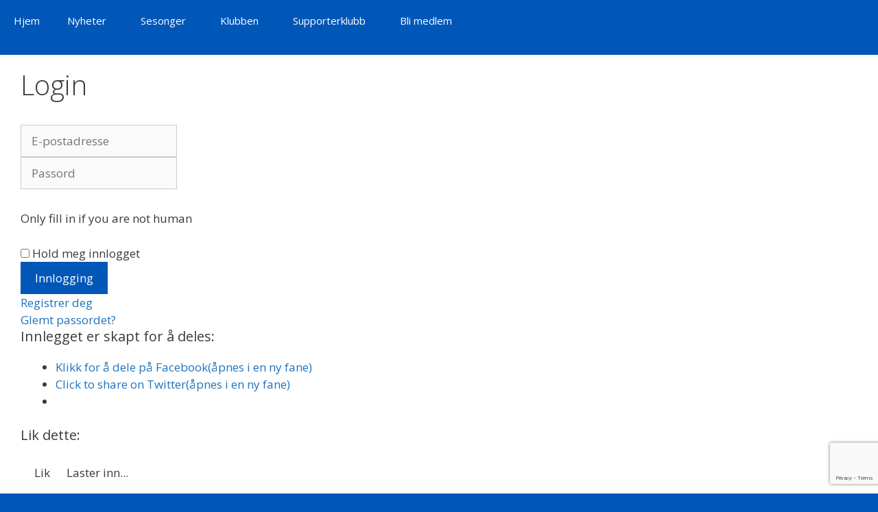

--- FILE ---
content_type: text/html; charset=UTF-8
request_url: https://www.theseagulls.no/login/?redirect_to=https%3A%2F%2Fwww.theseagulls.no%2Faccount%2F
body_size: 18788
content:
<!DOCTYPE html>
<html lang="nb-NO">
<head>
	<meta charset="UTF-8">
	<title>Login &#8211; The Seagulls Norway</title>
<meta name='robots' content='max-image-preview:large' />
<meta name="viewport" content="width=device-width, initial-scale=1"><script>window._wca = window._wca || [];</script>
<link rel='dns-prefetch' href='//stats.wp.com' />
<link rel='dns-prefetch' href='//v0.wordpress.com' />
<link rel='dns-prefetch' href='//jetpack.wordpress.com' />
<link rel='dns-prefetch' href='//s0.wp.com' />
<link rel='dns-prefetch' href='//public-api.wordpress.com' />
<link rel='dns-prefetch' href='//0.gravatar.com' />
<link rel='dns-prefetch' href='//1.gravatar.com' />
<link rel='dns-prefetch' href='//2.gravatar.com' />
<link rel='dns-prefetch' href='//widgets.wp.com' />
<link href='https://fonts.gstatic.com' crossorigin rel='preconnect' />
<link href='https://fonts.googleapis.com' crossorigin rel='preconnect' />
<link rel='preconnect' href='//i0.wp.com' />
<link rel="alternate" type="application/rss+xml" title="The Seagulls Norway &raquo; strøm" href="https://www.theseagulls.no/feed/" />
<link rel="alternate" type="application/rss+xml" title="The Seagulls Norway &raquo; kommentarstrøm" href="https://www.theseagulls.no/comments/feed/" />
<script>
window._wpemojiSettings = {"baseUrl":"https:\/\/s.w.org\/images\/core\/emoji\/15.0.3\/72x72\/","ext":".png","svgUrl":"https:\/\/s.w.org\/images\/core\/emoji\/15.0.3\/svg\/","svgExt":".svg","source":{"concatemoji":"https:\/\/www.theseagulls.no\/wp-includes\/js\/wp-emoji-release.min.js?ver=238bfd4f70e0131b633a270cbd0698aa"}};
/*! This file is auto-generated */
!function(i,n){var o,s,e;function c(e){try{var t={supportTests:e,timestamp:(new Date).valueOf()};sessionStorage.setItem(o,JSON.stringify(t))}catch(e){}}function p(e,t,n){e.clearRect(0,0,e.canvas.width,e.canvas.height),e.fillText(t,0,0);var t=new Uint32Array(e.getImageData(0,0,e.canvas.width,e.canvas.height).data),r=(e.clearRect(0,0,e.canvas.width,e.canvas.height),e.fillText(n,0,0),new Uint32Array(e.getImageData(0,0,e.canvas.width,e.canvas.height).data));return t.every(function(e,t){return e===r[t]})}function u(e,t,n){switch(t){case"flag":return n(e,"\ud83c\udff3\ufe0f\u200d\u26a7\ufe0f","\ud83c\udff3\ufe0f\u200b\u26a7\ufe0f")?!1:!n(e,"\ud83c\uddfa\ud83c\uddf3","\ud83c\uddfa\u200b\ud83c\uddf3")&&!n(e,"\ud83c\udff4\udb40\udc67\udb40\udc62\udb40\udc65\udb40\udc6e\udb40\udc67\udb40\udc7f","\ud83c\udff4\u200b\udb40\udc67\u200b\udb40\udc62\u200b\udb40\udc65\u200b\udb40\udc6e\u200b\udb40\udc67\u200b\udb40\udc7f");case"emoji":return!n(e,"\ud83d\udc26\u200d\u2b1b","\ud83d\udc26\u200b\u2b1b")}return!1}function f(e,t,n){var r="undefined"!=typeof WorkerGlobalScope&&self instanceof WorkerGlobalScope?new OffscreenCanvas(300,150):i.createElement("canvas"),a=r.getContext("2d",{willReadFrequently:!0}),o=(a.textBaseline="top",a.font="600 32px Arial",{});return e.forEach(function(e){o[e]=t(a,e,n)}),o}function t(e){var t=i.createElement("script");t.src=e,t.defer=!0,i.head.appendChild(t)}"undefined"!=typeof Promise&&(o="wpEmojiSettingsSupports",s=["flag","emoji"],n.supports={everything:!0,everythingExceptFlag:!0},e=new Promise(function(e){i.addEventListener("DOMContentLoaded",e,{once:!0})}),new Promise(function(t){var n=function(){try{var e=JSON.parse(sessionStorage.getItem(o));if("object"==typeof e&&"number"==typeof e.timestamp&&(new Date).valueOf()<e.timestamp+604800&&"object"==typeof e.supportTests)return e.supportTests}catch(e){}return null}();if(!n){if("undefined"!=typeof Worker&&"undefined"!=typeof OffscreenCanvas&&"undefined"!=typeof URL&&URL.createObjectURL&&"undefined"!=typeof Blob)try{var e="postMessage("+f.toString()+"("+[JSON.stringify(s),u.toString(),p.toString()].join(",")+"));",r=new Blob([e],{type:"text/javascript"}),a=new Worker(URL.createObjectURL(r),{name:"wpTestEmojiSupports"});return void(a.onmessage=function(e){c(n=e.data),a.terminate(),t(n)})}catch(e){}c(n=f(s,u,p))}t(n)}).then(function(e){for(var t in e)n.supports[t]=e[t],n.supports.everything=n.supports.everything&&n.supports[t],"flag"!==t&&(n.supports.everythingExceptFlag=n.supports.everythingExceptFlag&&n.supports[t]);n.supports.everythingExceptFlag=n.supports.everythingExceptFlag&&!n.supports.flag,n.DOMReady=!1,n.readyCallback=function(){n.DOMReady=!0}}).then(function(){return e}).then(function(){var e;n.supports.everything||(n.readyCallback(),(e=n.source||{}).concatemoji?t(e.concatemoji):e.wpemoji&&e.twemoji&&(t(e.twemoji),t(e.wpemoji)))}))}((window,document),window._wpemojiSettings);
</script>
<link rel='stylesheet' id='generate-fonts-css' href='//fonts.googleapis.com/css?family=Open+Sans:300,300italic,regular,italic,600,600italic,700,700italic,800,800italic' media='all' />
<style id='wp-emoji-styles-inline-css'>

	img.wp-smiley, img.emoji {
		display: inline !important;
		border: none !important;
		box-shadow: none !important;
		height: 1em !important;
		width: 1em !important;
		margin: 0 0.07em !important;
		vertical-align: -0.1em !important;
		background: none !important;
		padding: 0 !important;
	}
</style>
<link rel='stylesheet' id='wp-block-library-css' href='https://www.theseagulls.no/wp-includes/css/dist/block-library/style.min.css?ver=238bfd4f70e0131b633a270cbd0698aa' media='all' />
<link rel='stylesheet' id='mediaelement-css' href='https://www.theseagulls.no/wp-includes/js/mediaelement/mediaelementplayer-legacy.min.css?ver=4.2.17' media='all' />
<link rel='stylesheet' id='wp-mediaelement-css' href='https://www.theseagulls.no/wp-includes/js/mediaelement/wp-mediaelement.min.css?ver=238bfd4f70e0131b633a270cbd0698aa' media='all' />
<style id='jetpack-sharing-buttons-style-inline-css'>
.jetpack-sharing-buttons__services-list{display:flex;flex-direction:row;flex-wrap:wrap;gap:0;list-style-type:none;margin:5px;padding:0}.jetpack-sharing-buttons__services-list.has-small-icon-size{font-size:12px}.jetpack-sharing-buttons__services-list.has-normal-icon-size{font-size:16px}.jetpack-sharing-buttons__services-list.has-large-icon-size{font-size:24px}.jetpack-sharing-buttons__services-list.has-huge-icon-size{font-size:36px}@media print{.jetpack-sharing-buttons__services-list{display:none!important}}.editor-styles-wrapper .wp-block-jetpack-sharing-buttons{gap:0;padding-inline-start:0}ul.jetpack-sharing-buttons__services-list.has-background{padding:1.25em 2.375em}
</style>
<style id='classic-theme-styles-inline-css'>
/*! This file is auto-generated */
.wp-block-button__link{color:#fff;background-color:#32373c;border-radius:9999px;box-shadow:none;text-decoration:none;padding:calc(.667em + 2px) calc(1.333em + 2px);font-size:1.125em}.wp-block-file__button{background:#32373c;color:#fff;text-decoration:none}
</style>
<style id='global-styles-inline-css'>
:root{--wp--preset--aspect-ratio--square: 1;--wp--preset--aspect-ratio--4-3: 4/3;--wp--preset--aspect-ratio--3-4: 3/4;--wp--preset--aspect-ratio--3-2: 3/2;--wp--preset--aspect-ratio--2-3: 2/3;--wp--preset--aspect-ratio--16-9: 16/9;--wp--preset--aspect-ratio--9-16: 9/16;--wp--preset--color--black: #000000;--wp--preset--color--cyan-bluish-gray: #abb8c3;--wp--preset--color--white: #ffffff;--wp--preset--color--pale-pink: #f78da7;--wp--preset--color--vivid-red: #cf2e2e;--wp--preset--color--luminous-vivid-orange: #ff6900;--wp--preset--color--luminous-vivid-amber: #fcb900;--wp--preset--color--light-green-cyan: #7bdcb5;--wp--preset--color--vivid-green-cyan: #00d084;--wp--preset--color--pale-cyan-blue: #8ed1fc;--wp--preset--color--vivid-cyan-blue: #0693e3;--wp--preset--color--vivid-purple: #9b51e0;--wp--preset--color--contrast: var(--contrast);--wp--preset--color--contrast-2: var(--contrast-2);--wp--preset--color--contrast-3: var(--contrast-3);--wp--preset--color--base: var(--base);--wp--preset--color--base-2: var(--base-2);--wp--preset--color--base-3: var(--base-3);--wp--preset--color--accent: var(--accent);--wp--preset--gradient--vivid-cyan-blue-to-vivid-purple: linear-gradient(135deg,rgba(6,147,227,1) 0%,rgb(155,81,224) 100%);--wp--preset--gradient--light-green-cyan-to-vivid-green-cyan: linear-gradient(135deg,rgb(122,220,180) 0%,rgb(0,208,130) 100%);--wp--preset--gradient--luminous-vivid-amber-to-luminous-vivid-orange: linear-gradient(135deg,rgba(252,185,0,1) 0%,rgba(255,105,0,1) 100%);--wp--preset--gradient--luminous-vivid-orange-to-vivid-red: linear-gradient(135deg,rgba(255,105,0,1) 0%,rgb(207,46,46) 100%);--wp--preset--gradient--very-light-gray-to-cyan-bluish-gray: linear-gradient(135deg,rgb(238,238,238) 0%,rgb(169,184,195) 100%);--wp--preset--gradient--cool-to-warm-spectrum: linear-gradient(135deg,rgb(74,234,220) 0%,rgb(151,120,209) 20%,rgb(207,42,186) 40%,rgb(238,44,130) 60%,rgb(251,105,98) 80%,rgb(254,248,76) 100%);--wp--preset--gradient--blush-light-purple: linear-gradient(135deg,rgb(255,206,236) 0%,rgb(152,150,240) 100%);--wp--preset--gradient--blush-bordeaux: linear-gradient(135deg,rgb(254,205,165) 0%,rgb(254,45,45) 50%,rgb(107,0,62) 100%);--wp--preset--gradient--luminous-dusk: linear-gradient(135deg,rgb(255,203,112) 0%,rgb(199,81,192) 50%,rgb(65,88,208) 100%);--wp--preset--gradient--pale-ocean: linear-gradient(135deg,rgb(255,245,203) 0%,rgb(182,227,212) 50%,rgb(51,167,181) 100%);--wp--preset--gradient--electric-grass: linear-gradient(135deg,rgb(202,248,128) 0%,rgb(113,206,126) 100%);--wp--preset--gradient--midnight: linear-gradient(135deg,rgb(2,3,129) 0%,rgb(40,116,252) 100%);--wp--preset--font-size--small: 13px;--wp--preset--font-size--medium: 20px;--wp--preset--font-size--large: 36px;--wp--preset--font-size--x-large: 42px;--wp--preset--spacing--20: 0.44rem;--wp--preset--spacing--30: 0.67rem;--wp--preset--spacing--40: 1rem;--wp--preset--spacing--50: 1.5rem;--wp--preset--spacing--60: 2.25rem;--wp--preset--spacing--70: 3.38rem;--wp--preset--spacing--80: 5.06rem;--wp--preset--shadow--natural: 6px 6px 9px rgba(0, 0, 0, 0.2);--wp--preset--shadow--deep: 12px 12px 50px rgba(0, 0, 0, 0.4);--wp--preset--shadow--sharp: 6px 6px 0px rgba(0, 0, 0, 0.2);--wp--preset--shadow--outlined: 6px 6px 0px -3px rgba(255, 255, 255, 1), 6px 6px rgba(0, 0, 0, 1);--wp--preset--shadow--crisp: 6px 6px 0px rgba(0, 0, 0, 1);}:where(.is-layout-flex){gap: 0.5em;}:where(.is-layout-grid){gap: 0.5em;}body .is-layout-flex{display: flex;}.is-layout-flex{flex-wrap: wrap;align-items: center;}.is-layout-flex > :is(*, div){margin: 0;}body .is-layout-grid{display: grid;}.is-layout-grid > :is(*, div){margin: 0;}:where(.wp-block-columns.is-layout-flex){gap: 2em;}:where(.wp-block-columns.is-layout-grid){gap: 2em;}:where(.wp-block-post-template.is-layout-flex){gap: 1.25em;}:where(.wp-block-post-template.is-layout-grid){gap: 1.25em;}.has-black-color{color: var(--wp--preset--color--black) !important;}.has-cyan-bluish-gray-color{color: var(--wp--preset--color--cyan-bluish-gray) !important;}.has-white-color{color: var(--wp--preset--color--white) !important;}.has-pale-pink-color{color: var(--wp--preset--color--pale-pink) !important;}.has-vivid-red-color{color: var(--wp--preset--color--vivid-red) !important;}.has-luminous-vivid-orange-color{color: var(--wp--preset--color--luminous-vivid-orange) !important;}.has-luminous-vivid-amber-color{color: var(--wp--preset--color--luminous-vivid-amber) !important;}.has-light-green-cyan-color{color: var(--wp--preset--color--light-green-cyan) !important;}.has-vivid-green-cyan-color{color: var(--wp--preset--color--vivid-green-cyan) !important;}.has-pale-cyan-blue-color{color: var(--wp--preset--color--pale-cyan-blue) !important;}.has-vivid-cyan-blue-color{color: var(--wp--preset--color--vivid-cyan-blue) !important;}.has-vivid-purple-color{color: var(--wp--preset--color--vivid-purple) !important;}.has-black-background-color{background-color: var(--wp--preset--color--black) !important;}.has-cyan-bluish-gray-background-color{background-color: var(--wp--preset--color--cyan-bluish-gray) !important;}.has-white-background-color{background-color: var(--wp--preset--color--white) !important;}.has-pale-pink-background-color{background-color: var(--wp--preset--color--pale-pink) !important;}.has-vivid-red-background-color{background-color: var(--wp--preset--color--vivid-red) !important;}.has-luminous-vivid-orange-background-color{background-color: var(--wp--preset--color--luminous-vivid-orange) !important;}.has-luminous-vivid-amber-background-color{background-color: var(--wp--preset--color--luminous-vivid-amber) !important;}.has-light-green-cyan-background-color{background-color: var(--wp--preset--color--light-green-cyan) !important;}.has-vivid-green-cyan-background-color{background-color: var(--wp--preset--color--vivid-green-cyan) !important;}.has-pale-cyan-blue-background-color{background-color: var(--wp--preset--color--pale-cyan-blue) !important;}.has-vivid-cyan-blue-background-color{background-color: var(--wp--preset--color--vivid-cyan-blue) !important;}.has-vivid-purple-background-color{background-color: var(--wp--preset--color--vivid-purple) !important;}.has-black-border-color{border-color: var(--wp--preset--color--black) !important;}.has-cyan-bluish-gray-border-color{border-color: var(--wp--preset--color--cyan-bluish-gray) !important;}.has-white-border-color{border-color: var(--wp--preset--color--white) !important;}.has-pale-pink-border-color{border-color: var(--wp--preset--color--pale-pink) !important;}.has-vivid-red-border-color{border-color: var(--wp--preset--color--vivid-red) !important;}.has-luminous-vivid-orange-border-color{border-color: var(--wp--preset--color--luminous-vivid-orange) !important;}.has-luminous-vivid-amber-border-color{border-color: var(--wp--preset--color--luminous-vivid-amber) !important;}.has-light-green-cyan-border-color{border-color: var(--wp--preset--color--light-green-cyan) !important;}.has-vivid-green-cyan-border-color{border-color: var(--wp--preset--color--vivid-green-cyan) !important;}.has-pale-cyan-blue-border-color{border-color: var(--wp--preset--color--pale-cyan-blue) !important;}.has-vivid-cyan-blue-border-color{border-color: var(--wp--preset--color--vivid-cyan-blue) !important;}.has-vivid-purple-border-color{border-color: var(--wp--preset--color--vivid-purple) !important;}.has-vivid-cyan-blue-to-vivid-purple-gradient-background{background: var(--wp--preset--gradient--vivid-cyan-blue-to-vivid-purple) !important;}.has-light-green-cyan-to-vivid-green-cyan-gradient-background{background: var(--wp--preset--gradient--light-green-cyan-to-vivid-green-cyan) !important;}.has-luminous-vivid-amber-to-luminous-vivid-orange-gradient-background{background: var(--wp--preset--gradient--luminous-vivid-amber-to-luminous-vivid-orange) !important;}.has-luminous-vivid-orange-to-vivid-red-gradient-background{background: var(--wp--preset--gradient--luminous-vivid-orange-to-vivid-red) !important;}.has-very-light-gray-to-cyan-bluish-gray-gradient-background{background: var(--wp--preset--gradient--very-light-gray-to-cyan-bluish-gray) !important;}.has-cool-to-warm-spectrum-gradient-background{background: var(--wp--preset--gradient--cool-to-warm-spectrum) !important;}.has-blush-light-purple-gradient-background{background: var(--wp--preset--gradient--blush-light-purple) !important;}.has-blush-bordeaux-gradient-background{background: var(--wp--preset--gradient--blush-bordeaux) !important;}.has-luminous-dusk-gradient-background{background: var(--wp--preset--gradient--luminous-dusk) !important;}.has-pale-ocean-gradient-background{background: var(--wp--preset--gradient--pale-ocean) !important;}.has-electric-grass-gradient-background{background: var(--wp--preset--gradient--electric-grass) !important;}.has-midnight-gradient-background{background: var(--wp--preset--gradient--midnight) !important;}.has-small-font-size{font-size: var(--wp--preset--font-size--small) !important;}.has-medium-font-size{font-size: var(--wp--preset--font-size--medium) !important;}.has-large-font-size{font-size: var(--wp--preset--font-size--large) !important;}.has-x-large-font-size{font-size: var(--wp--preset--font-size--x-large) !important;}
:where(.wp-block-post-template.is-layout-flex){gap: 1.25em;}:where(.wp-block-post-template.is-layout-grid){gap: 1.25em;}
:where(.wp-block-columns.is-layout-flex){gap: 2em;}:where(.wp-block-columns.is-layout-grid){gap: 2em;}
:root :where(.wp-block-pullquote){font-size: 1.5em;line-height: 1.6;}
</style>
<link rel='stylesheet' id='contact-form-7-css' href='https://usercontent.one/wp/www.theseagulls.no/wp-content/plugins/contact-form-7/includes/css/styles.css?ver=6.0.6&media=1699621765' media='all' />
<link rel='stylesheet' id='email-subscribers-css' href='https://usercontent.one/wp/www.theseagulls.no/wp-content/plugins/email-subscribers/lite/public/css/email-subscribers-public.css?ver=5.7.29&media=1699621765' media='all' />
<link rel='stylesheet' id='dashicons-css' href='https://www.theseagulls.no/wp-includes/css/dashicons.min.css?ver=238bfd4f70e0131b633a270cbd0698aa' media='all' />
<link rel='stylesheet' id='woocommerce-layout-css' href='https://usercontent.one/wp/www.theseagulls.no/wp-content/plugins/woocommerce/assets/css/woocommerce-layout.css?ver=9.8.6&media=1699621765' media='all' />
<style id='woocommerce-layout-inline-css'>

	.infinite-scroll .woocommerce-pagination {
		display: none;
	}
</style>
<link rel='stylesheet' id='woocommerce-smallscreen-css' href='https://usercontent.one/wp/www.theseagulls.no/wp-content/plugins/woocommerce/assets/css/woocommerce-smallscreen.css?ver=9.8.6&media=1699621765' media='only screen and (max-width: 768px)' />
<link rel='stylesheet' id='woocommerce-general-css' href='https://usercontent.one/wp/www.theseagulls.no/wp-content/plugins/woocommerce/assets/css/woocommerce.css?ver=9.8.6&media=1699621765' media='all' />
<style id='woocommerce-general-inline-css'>
.woocommerce .page-header-image-single {display: none;}.woocommerce .entry-content,.woocommerce .product .entry-summary {margin-top: 0;}.related.products {clear: both;}.checkout-subscribe-prompt.clear {visibility: visible;height: initial;width: initial;}@media (max-width:768px) {.woocommerce .woocommerce-ordering,.woocommerce-page .woocommerce-ordering {float: none;}.woocommerce .woocommerce-ordering select {max-width: 100%;}.woocommerce ul.products li.product,.woocommerce-page ul.products li.product,.woocommerce-page[class*=columns-] ul.products li.product,.woocommerce[class*=columns-] ul.products li.product {width: 100%;float: none;}}
</style>
<style id='woocommerce-inline-inline-css'>
.woocommerce form .form-row .required { visibility: visible; }
</style>
<link rel='stylesheet' id='wc-gateway-ppec-frontend-css' href='https://usercontent.one/wp/www.theseagulls.no/wp-content/plugins/woocommerce-gateway-paypal-express-checkout/assets/css/wc-gateway-ppec-frontend.css?ver=2.1.3&media=1699621765' media='all' />
<link rel='stylesheet' id='brands-styles-css' href='https://usercontent.one/wp/www.theseagulls.no/wp-content/plugins/woocommerce/assets/css/brands.css?ver=9.8.6&media=1699621765' media='all' />
<link rel='stylesheet' id='generate-style-grid-css' href='https://usercontent.one/wp/www.theseagulls.no/wp-content/themes/generatepress/assets/css/unsemantic-grid.min.css?ver=3.4.0&media=1699621765' media='all' />
<link rel='stylesheet' id='generate-style-css' href='https://usercontent.one/wp/www.theseagulls.no/wp-content/themes/generatepress/assets/css/style.min.css?ver=3.4.0&media=1699621765' media='all' />
<style id='generate-style-inline-css'>
body{background-color:#0057b8;color:#3a3a3a;}a{color:#1e73be;}a:hover, a:focus, a:active{color:#000000;}body .grid-container{max-width:1300px;}.wp-block-group__inner-container{max-width:1300px;margin-left:auto;margin-right:auto;}.generate-back-to-top{font-size:20px;border-radius:3px;position:fixed;bottom:30px;right:30px;line-height:40px;width:40px;text-align:center;z-index:10;transition:opacity 300ms ease-in-out;opacity:0.1;transform:translateY(1000px);}.generate-back-to-top__show{opacity:1;transform:translateY(0);}.navigation-search{position:absolute;left:-99999px;pointer-events:none;visibility:hidden;z-index:20;width:100%;top:0;transition:opacity 100ms ease-in-out;opacity:0;}.navigation-search.nav-search-active{left:0;right:0;pointer-events:auto;visibility:visible;opacity:1;}.navigation-search input[type="search"]{outline:0;border:0;vertical-align:bottom;line-height:1;opacity:0.9;width:100%;z-index:20;border-radius:0;-webkit-appearance:none;height:60px;}.navigation-search input::-ms-clear{display:none;width:0;height:0;}.navigation-search input::-ms-reveal{display:none;width:0;height:0;}.navigation-search input::-webkit-search-decoration, .navigation-search input::-webkit-search-cancel-button, .navigation-search input::-webkit-search-results-button, .navigation-search input::-webkit-search-results-decoration{display:none;}.main-navigation li.search-item{z-index:21;}li.search-item.active{transition:opacity 100ms ease-in-out;}.nav-left-sidebar .main-navigation li.search-item.active,.nav-right-sidebar .main-navigation li.search-item.active{width:auto;display:inline-block;float:right;}.gen-sidebar-nav .navigation-search{top:auto;bottom:0;}:root{--contrast:#222222;--contrast-2:#575760;--contrast-3:#b2b2be;--base:#f0f0f0;--base-2:#f7f8f9;--base-3:#ffffff;--accent:#1e73be;}:root .has-contrast-color{color:var(--contrast);}:root .has-contrast-background-color{background-color:var(--contrast);}:root .has-contrast-2-color{color:var(--contrast-2);}:root .has-contrast-2-background-color{background-color:var(--contrast-2);}:root .has-contrast-3-color{color:var(--contrast-3);}:root .has-contrast-3-background-color{background-color:var(--contrast-3);}:root .has-base-color{color:var(--base);}:root .has-base-background-color{background-color:var(--base);}:root .has-base-2-color{color:var(--base-2);}:root .has-base-2-background-color{background-color:var(--base-2);}:root .has-base-3-color{color:var(--base-3);}:root .has-base-3-background-color{background-color:var(--base-3);}:root .has-accent-color{color:var(--accent);}:root .has-accent-background-color{background-color:var(--accent);}body, button, input, select, textarea{font-family:"Open Sans", sans-serif;}body{line-height:1.5;}.entry-content > [class*="wp-block-"]:not(:last-child):not(.wp-block-heading){margin-bottom:1.5em;}.main-title{font-size:45px;}.main-navigation .main-nav ul ul li a{font-size:14px;}.sidebar .widget, .footer-widgets .widget{font-size:17px;}h1{font-weight:300;font-size:40px;}h2{font-weight:300;font-size:30px;}h3{font-size:20px;}h4{font-size:inherit;}h5{font-size:inherit;}@media (max-width:768px){.main-title{font-size:30px;}h1{font-size:30px;}h2{font-size:25px;}}.top-bar{background-color:#636363;color:#ffffff;}.top-bar a{color:#ffffff;}.top-bar a:hover{color:#303030;}.site-header{background-color:#ffffff;color:#3a3a3a;}.site-header a{color:#3a3a3a;}.main-title a,.main-title a:hover{color:#222222;}.site-description{color:#0057b8;}.main-navigation,.main-navigation ul ul{background-color:#0057b8;}.main-navigation .main-nav ul li a, .main-navigation .menu-toggle, .main-navigation .menu-bar-items{color:#ffffff;}.main-navigation .main-nav ul li:not([class*="current-menu-"]):hover > a, .main-navigation .main-nav ul li:not([class*="current-menu-"]):focus > a, .main-navigation .main-nav ul li.sfHover:not([class*="current-menu-"]) > a, .main-navigation .menu-bar-item:hover > a, .main-navigation .menu-bar-item.sfHover > a{color:#ffffff;background-color:#1e73be;}button.menu-toggle:hover,button.menu-toggle:focus,.main-navigation .mobile-bar-items a,.main-navigation .mobile-bar-items a:hover,.main-navigation .mobile-bar-items a:focus{color:#ffffff;}.main-navigation .main-nav ul li[class*="current-menu-"] > a{color:#ffffff;background-color:#0057b8;}.navigation-search input[type="search"],.navigation-search input[type="search"]:active, .navigation-search input[type="search"]:focus, .main-navigation .main-nav ul li.search-item.active > a, .main-navigation .menu-bar-items .search-item.active > a{color:#ffffff;background-color:#1e73be;}.main-navigation ul ul{background-color:#0057b8;}.main-navigation .main-nav ul ul li a{color:#ffffff;}.main-navigation .main-nav ul ul li:not([class*="current-menu-"]):hover > a,.main-navigation .main-nav ul ul li:not([class*="current-menu-"]):focus > a, .main-navigation .main-nav ul ul li.sfHover:not([class*="current-menu-"]) > a{color:#ffffff;background-color:#1e73be;}.main-navigation .main-nav ul ul li[class*="current-menu-"] > a{color:#ffffff;background-color:#0057b8;}.separate-containers .inside-article, .separate-containers .comments-area, .separate-containers .page-header, .one-container .container, .separate-containers .paging-navigation, .inside-page-header{background-color:#ffffff;}.entry-meta{color:#595959;}.entry-meta a{color:#595959;}.entry-meta a:hover{color:#1e73be;}.sidebar .widget{background-color:#0057b8;}.sidebar .widget .widget-title{color:#000000;}.footer-widgets{background-color:#ffffff;}.footer-widgets .widget-title{color:#000000;}.site-info{color:#ffffff;background-color:#0057b8;}.site-info a{color:#ffffff;}.site-info a:hover{color:#0057b8;}.footer-bar .widget_nav_menu .current-menu-item a{color:#0057b8;}input[type="text"],input[type="email"],input[type="url"],input[type="password"],input[type="search"],input[type="tel"],input[type="number"],textarea,select{color:#666666;background-color:#fafafa;border-color:#cccccc;}input[type="text"]:focus,input[type="email"]:focus,input[type="url"]:focus,input[type="password"]:focus,input[type="search"]:focus,input[type="tel"]:focus,input[type="number"]:focus,textarea:focus,select:focus{color:#666666;background-color:#ffffff;border-color:#bfbfbf;}button,html input[type="button"],input[type="reset"],input[type="submit"],a.button,a.wp-block-button__link:not(.has-background){color:#ffffff;background-color:#0057b8;}button:hover,html input[type="button"]:hover,input[type="reset"]:hover,input[type="submit"]:hover,a.button:hover,button:focus,html input[type="button"]:focus,input[type="reset"]:focus,input[type="submit"]:focus,a.button:focus,a.wp-block-button__link:not(.has-background):active,a.wp-block-button__link:not(.has-background):focus,a.wp-block-button__link:not(.has-background):hover{color:#ffffff;background-color:#0057b8;}a.generate-back-to-top{background-color:#0057b8;color:#ffffff;}a.generate-back-to-top:hover,a.generate-back-to-top:focus{background-color:#0057b8;color:#ffffff;}:root{--gp-search-modal-bg-color:var(--base-3);--gp-search-modal-text-color:var(--contrast);--gp-search-modal-overlay-bg-color:rgba(0,0,0,0.2);}@media (max-width:768px){.main-navigation .menu-bar-item:hover > a, .main-navigation .menu-bar-item.sfHover > a{background:none;color:#ffffff;}}.inside-top-bar{padding:10px;}.inside-header{padding:0px;}.separate-containers .inside-article, .separate-containers .comments-area, .separate-containers .page-header, .separate-containers .paging-navigation, .one-container .site-content, .inside-page-header{padding:20px 30px 20px 30px;}.site-main .wp-block-group__inner-container{padding:20px 30px 20px 30px;}.entry-content .alignwide, body:not(.no-sidebar) .entry-content .alignfull{margin-left:-30px;width:calc(100% + 60px);max-width:calc(100% + 60px);}.one-container.right-sidebar .site-main,.one-container.both-right .site-main{margin-right:30px;}.one-container.left-sidebar .site-main,.one-container.both-left .site-main{margin-left:30px;}.one-container.both-sidebars .site-main{margin:0px 30px 0px 30px;}.rtl .menu-item-has-children .dropdown-menu-toggle{padding-left:20px;}.rtl .main-navigation .main-nav ul li.menu-item-has-children > a{padding-right:20px;}.widget-area .widget{padding:20px;}.site-info{padding:20px;}@media (max-width:768px){.separate-containers .inside-article, .separate-containers .comments-area, .separate-containers .page-header, .separate-containers .paging-navigation, .one-container .site-content, .inside-page-header{padding:30px;}.site-main .wp-block-group__inner-container{padding:30px;}.site-info{padding-right:10px;padding-left:10px;}.entry-content .alignwide, body:not(.no-sidebar) .entry-content .alignfull{margin-left:-30px;width:calc(100% + 60px);max-width:calc(100% + 60px);}}@media (max-width:768px){.main-navigation .menu-toggle,.main-navigation .mobile-bar-items,.sidebar-nav-mobile:not(#sticky-placeholder){display:block;}.main-navigation ul,.gen-sidebar-nav{display:none;}[class*="nav-float-"] .site-header .inside-header > *{float:none;clear:both;}}
</style>
<link rel='stylesheet' id='generate-mobile-style-css' href='https://usercontent.one/wp/www.theseagulls.no/wp-content/themes/generatepress/assets/css/mobile.min.css?ver=3.4.0&media=1699621765' media='all' />
<link rel='stylesheet' id='generate-font-icons-css' href='https://usercontent.one/wp/www.theseagulls.no/wp-content/themes/generatepress/assets/css/components/font-icons.min.css?ver=3.4.0&media=1699621765' media='all' />
<link rel='stylesheet' id='font-awesome-css' href='https://usercontent.one/wp/www.theseagulls.no/wp-content/plugins/elementor/assets/lib/font-awesome/css/font-awesome.min.css?ver=4.7.0&media=1699621765' media='all' />
<link rel='stylesheet' id='jetpack_likes-css' href='https://usercontent.one/wp/www.theseagulls.no/wp-content/plugins/jetpack/modules/likes/style.css?ver=14.5&media=1699621765' media='all' />
<style id='jetpack_facebook_likebox-inline-css'>
.widget_facebook_likebox {
	overflow: hidden;
}

</style>
<link rel='stylesheet' id='elementor-frontend-css' href='https://usercontent.one/wp/www.theseagulls.no/wp-content/plugins/elementor/assets/css/frontend.min.css?ver=3.34.2&media=1699621765' media='all' />
<link rel='stylesheet' id='eael-general-css' href='https://usercontent.one/wp/www.theseagulls.no/wp-content/plugins/essential-addons-for-elementor-lite/assets/front-end/css/view/general.min.css?ver=6.5.8&media=1699621765' media='all' />
<link rel='stylesheet' id='um_modal-css' href='https://usercontent.one/wp/www.theseagulls.no/wp-content/plugins/ultimate-member/assets/css/um-modal.min.css?ver=2.11.1&media=1699621765' media='all' />
<link rel='stylesheet' id='um_ui-css' href='https://usercontent.one/wp/www.theseagulls.no/wp-content/plugins/ultimate-member/assets/libs/jquery-ui/jquery-ui.min.css?ver=1.13.2&media=1699621765' media='all' />
<link rel='stylesheet' id='um_tipsy-css' href='https://usercontent.one/wp/www.theseagulls.no/wp-content/plugins/ultimate-member/assets/libs/tipsy/tipsy.min.css?ver=1.0.0a&media=1699621765' media='all' />
<link rel='stylesheet' id='um_raty-css' href='https://usercontent.one/wp/www.theseagulls.no/wp-content/plugins/ultimate-member/assets/libs/raty/um-raty.min.css?ver=2.6.0&media=1699621765' media='all' />
<link rel='stylesheet' id='select2-css' href='https://usercontent.one/wp/www.theseagulls.no/wp-content/plugins/ultimate-member/assets/libs/select2/select2.min.css?ver=4.0.13&media=1699621765' media='all' />
<link rel='stylesheet' id='um_fileupload-css' href='https://usercontent.one/wp/www.theseagulls.no/wp-content/plugins/ultimate-member/assets/css/um-fileupload.min.css?ver=2.11.1&media=1699621765' media='all' />
<link rel='stylesheet' id='um_confirm-css' href='https://usercontent.one/wp/www.theseagulls.no/wp-content/plugins/ultimate-member/assets/libs/um-confirm/um-confirm.min.css?ver=1.0&media=1699621765' media='all' />
<link rel='stylesheet' id='um_datetime-css' href='https://usercontent.one/wp/www.theseagulls.no/wp-content/plugins/ultimate-member/assets/libs/pickadate/default.min.css?ver=3.6.2&media=1699621765' media='all' />
<link rel='stylesheet' id='um_datetime_date-css' href='https://usercontent.one/wp/www.theseagulls.no/wp-content/plugins/ultimate-member/assets/libs/pickadate/default.date.min.css?ver=3.6.2&media=1699621765' media='all' />
<link rel='stylesheet' id='um_datetime_time-css' href='https://usercontent.one/wp/www.theseagulls.no/wp-content/plugins/ultimate-member/assets/libs/pickadate/default.time.min.css?ver=3.6.2&media=1699621765' media='all' />
<link rel='stylesheet' id='um_fonticons_ii-css' href='https://usercontent.one/wp/www.theseagulls.no/wp-content/plugins/ultimate-member/assets/libs/legacy/fonticons/fonticons-ii.min.css?ver=2.11.1&media=1699621765' media='all' />
<link rel='stylesheet' id='um_fonticons_fa-css' href='https://usercontent.one/wp/www.theseagulls.no/wp-content/plugins/ultimate-member/assets/libs/legacy/fonticons/fonticons-fa.min.css?ver=2.11.1&media=1699621765' media='all' />
<link rel='stylesheet' id='um_fontawesome-css' href='https://usercontent.one/wp/www.theseagulls.no/wp-content/plugins/ultimate-member/assets/css/um-fontawesome.min.css?ver=6.5.2&media=1699621765' media='all' />
<link rel='stylesheet' id='um_common-css' href='https://usercontent.one/wp/www.theseagulls.no/wp-content/plugins/ultimate-member/assets/css/common.min.css?ver=2.11.1&media=1699621765' media='all' />
<link rel='stylesheet' id='um_responsive-css' href='https://usercontent.one/wp/www.theseagulls.no/wp-content/plugins/ultimate-member/assets/css/um-responsive.min.css?ver=2.11.1&media=1699621765' media='all' />
<link rel='stylesheet' id='um_styles-css' href='https://usercontent.one/wp/www.theseagulls.no/wp-content/plugins/ultimate-member/assets/css/um-styles.min.css?ver=2.11.1&media=1699621765' media='all' />
<link rel='stylesheet' id='um_crop-css' href='https://usercontent.one/wp/www.theseagulls.no/wp-content/plugins/ultimate-member/assets/libs/cropper/cropper.min.css?ver=1.6.1&media=1699621765' media='all' />
<link rel='stylesheet' id='um_profile-css' href='https://usercontent.one/wp/www.theseagulls.no/wp-content/plugins/ultimate-member/assets/css/um-profile.min.css?ver=2.11.1&media=1699621765' media='all' />
<link rel='stylesheet' id='um_account-css' href='https://usercontent.one/wp/www.theseagulls.no/wp-content/plugins/ultimate-member/assets/css/um-account.min.css?ver=2.11.1&media=1699621765' media='all' />
<link rel='stylesheet' id='um_misc-css' href='https://usercontent.one/wp/www.theseagulls.no/wp-content/plugins/ultimate-member/assets/css/um-misc.min.css?ver=2.11.1&media=1699621765' media='all' />
<link rel='stylesheet' id='um_default_css-css' href='https://usercontent.one/wp/www.theseagulls.no/wp-content/plugins/ultimate-member/assets/css/um-old-default.min.css?ver=2.11.1&media=1699621765' media='all' />
<link rel='stylesheet' id='sharedaddy-css' href='https://usercontent.one/wp/www.theseagulls.no/wp-content/plugins/jetpack/modules/sharedaddy/sharing.css?ver=14.5&media=1699621765' media='all' />
<link rel='stylesheet' id='social-logos-css' href='https://usercontent.one/wp/www.theseagulls.no/wp-content/plugins/jetpack/_inc/social-logos/social-logos.min.css?ver=14.5&media=1699621765' media='all' />
<script src="https://www.theseagulls.no/wp-includes/js/jquery/jquery.min.js?ver=3.7.1" id="jquery-core-js"></script>
<script src="https://www.theseagulls.no/wp-includes/js/jquery/jquery-migrate.min.js?ver=3.4.1" id="jquery-migrate-js"></script>
<script src="https://usercontent.one/wp/www.theseagulls.no/wp-content/plugins/woocommerce/assets/js/jquery-blockui/jquery.blockUI.min.js?ver=2.7.0-wc.9.8.6&media=1699621765" id="jquery-blockui-js" defer data-wp-strategy="defer"></script>
<script id="wc-add-to-cart-js-extra">
var wc_add_to_cart_params = {"ajax_url":"\/wp-admin\/admin-ajax.php","wc_ajax_url":"\/?wc-ajax=%%endpoint%%","i18n_view_cart":"Vis handlekurv","cart_url":"https:\/\/www.theseagulls.no\/handlekurv\/","is_cart":"","cart_redirect_after_add":"no"};
</script>
<script src="https://usercontent.one/wp/www.theseagulls.no/wp-content/plugins/woocommerce/assets/js/frontend/add-to-cart.min.js?ver=9.8.6&media=1699621765" id="wc-add-to-cart-js" defer data-wp-strategy="defer"></script>
<script src="https://usercontent.one/wp/www.theseagulls.no/wp-content/plugins/woocommerce/assets/js/js-cookie/js.cookie.min.js?ver=2.1.4-wc.9.8.6&media=1699621765" id="js-cookie-js" defer data-wp-strategy="defer"></script>
<script id="woocommerce-js-extra">
var woocommerce_params = {"ajax_url":"\/wp-admin\/admin-ajax.php","wc_ajax_url":"\/?wc-ajax=%%endpoint%%","i18n_password_show":"Vis passord","i18n_password_hide":"Skjul passord"};
</script>
<script src="https://usercontent.one/wp/www.theseagulls.no/wp-content/plugins/woocommerce/assets/js/frontend/woocommerce.min.js?ver=9.8.6&media=1699621765" id="woocommerce-js" defer data-wp-strategy="defer"></script>
<script src="https://stats.wp.com/s-202604.js" id="woocommerce-analytics-js" defer data-wp-strategy="defer"></script>
<script src="https://usercontent.one/wp/www.theseagulls.no/wp-content/plugins/ultimate-member/assets/js/um-gdpr.min.js?ver=2.11.1&media=1699621765" id="um-gdpr-js"></script>
<link rel="https://api.w.org/" href="https://www.theseagulls.no/wp-json/" /><link rel="alternate" title="JSON" type="application/json" href="https://www.theseagulls.no/wp-json/wp/v2/pages/3724" /><link rel="canonical" href="https://www.theseagulls.no/login/" />
<link rel="alternate" title="oEmbed (JSON)" type="application/json+oembed" href="https://www.theseagulls.no/wp-json/oembed/1.0/embed?url=https%3A%2F%2Fwww.theseagulls.no%2Flogin%2F" />
<link rel="alternate" title="oEmbed (XML)" type="text/xml+oembed" href="https://www.theseagulls.no/wp-json/oembed/1.0/embed?url=https%3A%2F%2Fwww.theseagulls.no%2Flogin%2F&#038;format=xml" />
<style>[class*=" icon-oc-"],[class^=icon-oc-]{speak:none;font-style:normal;font-weight:400;font-variant:normal;text-transform:none;line-height:1;-webkit-font-smoothing:antialiased;-moz-osx-font-smoothing:grayscale}.icon-oc-one-com-white-32px-fill:before{content:"901"}.icon-oc-one-com:before{content:"900"}#one-com-icon,.toplevel_page_onecom-wp .wp-menu-image{speak:none;display:flex;align-items:center;justify-content:center;text-transform:none;line-height:1;-webkit-font-smoothing:antialiased;-moz-osx-font-smoothing:grayscale}.onecom-wp-admin-bar-item>a,.toplevel_page_onecom-wp>.wp-menu-name{font-size:16px;font-weight:400;line-height:1}.toplevel_page_onecom-wp>.wp-menu-name img{width:69px;height:9px;}.wp-submenu-wrap.wp-submenu>.wp-submenu-head>img{width:88px;height:auto}.onecom-wp-admin-bar-item>a img{height:7px!important}.onecom-wp-admin-bar-item>a img,.toplevel_page_onecom-wp>.wp-menu-name img{opacity:.8}.onecom-wp-admin-bar-item.hover>a img,.toplevel_page_onecom-wp.wp-has-current-submenu>.wp-menu-name img,li.opensub>a.toplevel_page_onecom-wp>.wp-menu-name img{opacity:1}#one-com-icon:before,.onecom-wp-admin-bar-item>a:before,.toplevel_page_onecom-wp>.wp-menu-image:before{content:'';position:static!important;background-color:rgba(240,245,250,.4);border-radius:102px;width:18px;height:18px;padding:0!important}.onecom-wp-admin-bar-item>a:before{width:14px;height:14px}.onecom-wp-admin-bar-item.hover>a:before,.toplevel_page_onecom-wp.opensub>a>.wp-menu-image:before,.toplevel_page_onecom-wp.wp-has-current-submenu>.wp-menu-image:before{background-color:#76b82a}.onecom-wp-admin-bar-item>a{display:inline-flex!important;align-items:center;justify-content:center}#one-com-logo-wrapper{font-size:4em}#one-com-icon{vertical-align:middle}.imagify-welcome{display:none !important;}</style>	<style>img#wpstats{display:none}</style>
			<noscript><style>.woocommerce-product-gallery{ opacity: 1 !important; }</style></noscript>
	<meta name="generator" content="Elementor 3.34.2; features: additional_custom_breakpoints; settings: css_print_method-external, google_font-enabled, font_display-auto">
			<style>
				.e-con.e-parent:nth-of-type(n+4):not(.e-lazyloaded):not(.e-no-lazyload),
				.e-con.e-parent:nth-of-type(n+4):not(.e-lazyloaded):not(.e-no-lazyload) * {
					background-image: none !important;
				}
				@media screen and (max-height: 1024px) {
					.e-con.e-parent:nth-of-type(n+3):not(.e-lazyloaded):not(.e-no-lazyload),
					.e-con.e-parent:nth-of-type(n+3):not(.e-lazyloaded):not(.e-no-lazyload) * {
						background-image: none !important;
					}
				}
				@media screen and (max-height: 640px) {
					.e-con.e-parent:nth-of-type(n+2):not(.e-lazyloaded):not(.e-no-lazyload),
					.e-con.e-parent:nth-of-type(n+2):not(.e-lazyloaded):not(.e-no-lazyload) * {
						background-image: none !important;
					}
				}
			</style>
			
<!-- Jetpack Open Graph Tags -->
<meta property="og:type" content="article" />
<meta property="og:title" content="Login" />
<meta property="og:url" content="https://www.theseagulls.no/login/" />
<meta property="og:description" content="Besøk innlegget for mer." />
<meta property="article:published_time" content="2020-04-11T10:12:21+00:00" />
<meta property="article:modified_time" content="2020-04-11T13:44:47+00:00" />
<meta property="og:site_name" content="The Seagulls Norway" />
<meta property="og:image" content="https://i0.wp.com/www.theseagulls.no/wp-content/uploads/2018/02/cropped-SeagullsNorge_8.jpg?fit=512%2C512&#038;ssl=1" />
<meta property="og:image:width" content="512" />
<meta property="og:image:height" content="512" />
<meta property="og:image:alt" content="" />
<meta property="og:locale" content="nb_NO" />
<meta name="twitter:text:title" content="Login" />
<meta name="twitter:image" content="https://i0.wp.com/www.theseagulls.no/wp-content/uploads/2018/02/cropped-SeagullsNorge_8.jpg?fit=240%2C240&amp;ssl=1" />
<meta name="twitter:card" content="summary" />
<meta name="twitter:description" content="Besøk innlegget for mer." />

<!-- End Jetpack Open Graph Tags -->
<link rel="icon" href="https://i0.wp.com/www.theseagulls.no/wp-content/uploads/2018/02/cropped-SeagullsNorge_8.jpg?fit=32%2C32&#038;ssl=1" sizes="32x32" />
<link rel="icon" href="https://i0.wp.com/www.theseagulls.no/wp-content/uploads/2018/02/cropped-SeagullsNorge_8.jpg?fit=192%2C192&#038;ssl=1" sizes="192x192" />
<link rel="apple-touch-icon" href="https://i0.wp.com/www.theseagulls.no/wp-content/uploads/2018/02/cropped-SeagullsNorge_8.jpg?fit=180%2C180&#038;ssl=1" />
<meta name="msapplication-TileImage" content="https://i0.wp.com/www.theseagulls.no/wp-content/uploads/2018/02/cropped-SeagullsNorge_8.jpg?fit=270%2C270&#038;ssl=1" />
</head>

<body data-rsssl=1 class="page-template-default page page-id-3724 wp-embed-responsive um-page um-page-login um-page-loggedout theme-generatepress woocommerce-no-js no-sidebar nav-below-header separate-containers contained-header active-footer-widgets-2 nav-search-enabled nav-aligned-left header-aligned-center dropdown-hover elementor-default elementor-kit-3618" itemtype="https://schema.org/WebPage" itemscope>
	<a class="screen-reader-text skip-link" href="#content" title="Hopp til innhold">Hopp til innhold</a>		<header class="site-header grid-container grid-parent" id="masthead" aria-label="Site"  itemtype="https://schema.org/WPHeader" itemscope>
			<div class="inside-header grid-container grid-parent">
							</div>
		</header>
				<nav class="main-navigation grid-container grid-parent sub-menu-right" id="site-navigation" aria-label="Primary"  itemtype="https://schema.org/SiteNavigationElement" itemscope>
			<div class="inside-navigation">
				<form method="get" class="search-form navigation-search" action="https://www.theseagulls.no/">
					<input type="search" class="search-field" value="" name="s" title="Søk" />
				</form>		<div class="mobile-bar-items">
						<span class="search-item">
				<a aria-label="Åpne søkeboks" href="#">
									</a>
			</span>
		</div>
						<button class="menu-toggle" aria-controls="primary-menu" aria-expanded="false">
					<span class="mobile-menu">Meny</span>				</button>
				<div id="primary-menu" class="main-nav"><ul id="menu-seagulls-meny" class=" menu sf-menu"><li id="menu-item-1061" class="menu-item menu-item-type-custom menu-item-object-custom menu-item-home menu-item-1061"><a href="https://www.theseagulls.no/">Hjem</a></li>
<li id="menu-item-1063" class="menu-item menu-item-type-custom menu-item-object-custom menu-item-has-children menu-item-1063"><a href="https://www.theseagulls.no/nyheter">Nyheter<span role="presentation" class="dropdown-menu-toggle"></span></a>
<ul class="sub-menu">
	<li id="menu-item-1962" class="menu-item menu-item-type-post_type menu-item-object-page menu-item-1962"><a href="https://www.theseagulls.no/nyheter-allenyheter/">Nyhetsarkiv</a></li>
	<li id="menu-item-2569" class="menu-item menu-item-type-post_type menu-item-object-page menu-item-2569"><a href="https://www.theseagulls.no/pluss-artikler/">Innsiktsartikler (+)</a></li>
	<li id="menu-item-1999" class="menu-item menu-item-type-post_type menu-item-object-page menu-item-1999"><a href="https://www.theseagulls.no/kamper/">Kamper</a></li>
	<li id="menu-item-1983" class="menu-item menu-item-type-post_type menu-item-object-page menu-item-1983"><a href="https://www.theseagulls.no/spiller-nyheter/">Spillerstall</a></li>
	<li id="menu-item-2000" class="menu-item menu-item-type-post_type menu-item-object-page menu-item-2000"><a href="https://www.theseagulls.no/supporterklubb/">Supporterklubb</a></li>
	<li id="menu-item-2008" class="menu-item menu-item-type-post_type menu-item-object-page menu-item-2008"><a href="https://www.theseagulls.no/generelt/">Generelt</a></li>
</ul>
</li>
<li id="menu-item-1547" class="menu-item menu-item-type-custom menu-item-object-custom menu-item-home menu-item-has-children menu-item-1547"><a href="https://www.theseagulls.no/">Sesonger<span role="presentation" class="dropdown-menu-toggle"></span></a>
<ul class="sub-menu">
	<li id="menu-item-11545" class="menu-item menu-item-type-custom menu-item-object-custom menu-item-home menu-item-has-children menu-item-11545"><a href="https://www.theseagulls.no/">Sesong 2024/2025<span role="presentation" class="dropdown-menu-toggle"></span></a>
	<ul class="sub-menu">
		<li id="menu-item-11554" class="menu-item menu-item-type-post_type menu-item-object-page menu-item-11554"><a href="https://www.theseagulls.no/spillerstall-2024-2025/">Spillerstall 2024/2025</a></li>
		<li id="menu-item-11552" class="menu-item menu-item-type-post_type menu-item-object-page menu-item-11552"><a href="https://www.theseagulls.no/terminliste-2024-2025/">Terminliste 2024/2025</a></li>
		<li id="menu-item-11555" class="menu-item menu-item-type-post_type menu-item-object-page menu-item-11555"><a href="https://www.theseagulls.no/resultater-2024-2025/">Resultater 2024/2025</a></li>
		<li id="menu-item-11553" class="menu-item menu-item-type-post_type menu-item-object-page menu-item-11553"><a href="https://www.theseagulls.no/tabell-2024-2025/">Tabell 2024/2025</a></li>
		<li id="menu-item-11557" class="menu-item menu-item-type-post_type menu-item-object-page menu-item-11557"><a href="https://www.theseagulls.no/kamprapport-2024-2025/">Kamprapport 2024/2025</a></li>
		<li id="menu-item-11556" class="menu-item menu-item-type-post_type menu-item-object-page menu-item-11556"><a href="https://www.theseagulls.no/malscorer-og-malgivende-2024-2025/">Målscorer og målgivende 2024/2025</a></li>
	</ul>
</li>
	<li id="menu-item-7835" class="menu-item menu-item-type-custom menu-item-object-custom menu-item-home menu-item-has-children menu-item-7835"><a href="https://www.theseagulls.no/">Sesong 2023/2024<span role="presentation" class="dropdown-menu-toggle"></span></a>
	<ul class="sub-menu">
		<li id="menu-item-7832" class="menu-item menu-item-type-post_type menu-item-object-page menu-item-7832"><a href="https://www.theseagulls.no/spillerstall-2023-2024/">Spillerstall 2023/2024</a></li>
		<li id="menu-item-7830" class="menu-item menu-item-type-post_type menu-item-object-page menu-item-7830"><a href="https://www.theseagulls.no/terminliste-2023-2024/">Terminliste 2023/2024</a></li>
		<li id="menu-item-7833" class="menu-item menu-item-type-post_type menu-item-object-page menu-item-7833"><a href="https://www.theseagulls.no/resultater-2023-2024/">Resultater 2023/2024</a></li>
		<li id="menu-item-7831" class="menu-item menu-item-type-post_type menu-item-object-page menu-item-7831"><a href="https://www.theseagulls.no/tabell-2023-2024/">Tabell 2023/2024</a></li>
		<li id="menu-item-7834" class="menu-item menu-item-type-post_type menu-item-object-page menu-item-7834"><a href="https://www.theseagulls.no/kamprapport-2023-2024/">Kamprapport 2023/2024</a></li>
		<li id="menu-item-7841" class="menu-item menu-item-type-post_type menu-item-object-page menu-item-7841"><a href="https://www.theseagulls.no/malscorer-og-malgivende-2023-2024/">Målscorer og målgivende 2023/2024</a></li>
	</ul>
</li>
	<li id="menu-item-6946" class="menu-item menu-item-type-custom menu-item-object-custom menu-item-home menu-item-has-children menu-item-6946"><a href="https://www.theseagulls.no/">Sesong 2022/2023<span role="presentation" class="dropdown-menu-toggle"></span></a>
	<ul class="sub-menu">
		<li id="menu-item-6952" class="menu-item menu-item-type-post_type menu-item-object-page menu-item-6952"><a href="https://www.theseagulls.no/spillerstall-2022-2023/">Spillerstall</a></li>
		<li id="menu-item-7398" class="menu-item menu-item-type-post_type menu-item-object-page menu-item-7398"><a href="https://www.theseagulls.no/terminliste-2022-2023/">Terminliste</a></li>
		<li id="menu-item-7399" class="menu-item menu-item-type-post_type menu-item-object-page menu-item-7399"><a href="https://www.theseagulls.no/resultater-2022-2023/">Resultater</a></li>
		<li id="menu-item-7409" class="menu-item menu-item-type-post_type menu-item-object-page menu-item-7409"><a href="https://www.theseagulls.no/tabell-2022-2023/">Tabell</a></li>
		<li id="menu-item-7495" class="menu-item menu-item-type-post_type menu-item-object-page menu-item-7495"><a href="https://www.theseagulls.no/?page_id=7429">Kamprapporter</a></li>
		<li id="menu-item-7387" class="menu-item menu-item-type-post_type menu-item-object-page menu-item-7387"><a href="https://www.theseagulls.no/malscorer-og-malgivende-2022-2023/">Mål &#038; Målgivende</a></li>
	</ul>
</li>
	<li id="menu-item-5781" class="menu-item menu-item-type-custom menu-item-object-custom menu-item-home menu-item-has-children menu-item-5781"><a href="https://www.theseagulls.no">Sesong 2021/2022<span role="presentation" class="dropdown-menu-toggle"></span></a>
	<ul class="sub-menu">
		<li id="menu-item-6013" class="menu-item menu-item-type-post_type menu-item-object-page menu-item-6013"><a href="https://www.theseagulls.no/kamper-2021-2022/">Kamper</a></li>
		<li id="menu-item-6017" class="menu-item menu-item-type-post_type menu-item-object-page menu-item-6017"><a href="https://www.theseagulls.no/spillerstall-2021-2022/">Spillerstall</a></li>
	</ul>
</li>
	<li id="menu-item-4768" class="menu-item menu-item-type-custom menu-item-object-custom menu-item-home menu-item-has-children menu-item-4768"><a href="https://www.theseagulls.no/">Sesong 2020/2021<span role="presentation" class="dropdown-menu-toggle"></span></a>
	<ul class="sub-menu">
		<li id="menu-item-4783" class="menu-item menu-item-type-post_type menu-item-object-page menu-item-4783"><a href="https://www.theseagulls.no/kamper-2020-2021/">Kamper</a></li>
		<li id="menu-item-4828" class="menu-item menu-item-type-post_type menu-item-object-page menu-item-4828"><a href="https://www.theseagulls.no/tabell-2020-2021/">Tabell</a></li>
		<li id="menu-item-4810" class="menu-item menu-item-type-post_type menu-item-object-page menu-item-4810"><a href="https://www.theseagulls.no/spillerstall-2020-2021/">Spillerstall</a></li>
	</ul>
</li>
	<li id="menu-item-2845" class="menu-item menu-item-type-custom menu-item-object-custom menu-item-home menu-item-has-children menu-item-2845"><a href="https://www.theseagulls.no/">Sesong 2019/2020<span role="presentation" class="dropdown-menu-toggle"></span></a>
	<ul class="sub-menu">
		<li id="menu-item-3089" class="menu-item menu-item-type-post_type menu-item-object-page menu-item-3089"><a href="https://www.theseagulls.no/terminliste-2019-2020/">Kamper</a></li>
		<li id="menu-item-4138" class="menu-item menu-item-type-post_type menu-item-object-page menu-item-4138"><a href="https://www.theseagulls.no/tabell-2019-2020/">Tabell</a></li>
		<li id="menu-item-3004" class="menu-item menu-item-type-post_type menu-item-object-page menu-item-3004"><a href="https://www.theseagulls.no/spillerstall-2019-2020/">Spillerstall</a></li>
	</ul>
</li>
	<li id="menu-item-1548" class="menu-item menu-item-type-custom menu-item-object-custom menu-item-home menu-item-has-children menu-item-1548"><a href="https://www.theseagulls.no/">Sesong 2018/2019<span role="presentation" class="dropdown-menu-toggle"></span></a>
	<ul class="sub-menu">
		<li id="menu-item-1552" class="menu-item menu-item-type-post_type menu-item-object-page menu-item-1552"><a href="https://www.theseagulls.no/terminliste-2018-2019/">Terminliste</a></li>
		<li id="menu-item-1590" class="menu-item menu-item-type-post_type menu-item-object-page menu-item-1590"><a href="https://www.theseagulls.no/resultater/">Resultater</a></li>
		<li id="menu-item-2491" class="menu-item menu-item-type-post_type menu-item-object-page menu-item-2491"><a href="https://www.theseagulls.no/tabell-2018-2019/">Tabell</a></li>
	</ul>
</li>
	<li id="menu-item-984" class="menu-item menu-item-type-custom menu-item-object-custom menu-item-home menu-item-has-children menu-item-984"><a href="https://www.theseagulls.no/">Sesong 2017/2018<span role="presentation" class="dropdown-menu-toggle"></span></a>
	<ul class="sub-menu">
		<li id="menu-item-987" class="menu-item menu-item-type-post_type menu-item-object-page menu-item-987"><a href="https://www.theseagulls.no/spillere/">Spillerstall</a></li>
		<li id="menu-item-986" class="menu-item menu-item-type-post_type menu-item-object-page menu-item-986"><a href="https://www.theseagulls.no/terminliste/">Terminliste</a></li>
		<li id="menu-item-922" class="menu-item menu-item-type-post_type menu-item-object-page menu-item-922"><a href="https://www.theseagulls.no/results/">Resultater</a></li>
		<li id="menu-item-951" class="menu-item menu-item-type-post_type menu-item-object-page menu-item-951"><a href="https://www.theseagulls.no/tabell/">Tabell</a></li>
	</ul>
</li>
</ul>
</li>
<li id="menu-item-959" class="menu-item menu-item-type-custom menu-item-object-custom menu-item-has-children menu-item-959"><a href="https://www.theseagulls.no/klubbhistorie/">Klubben<span role="presentation" class="dropdown-menu-toggle"></span></a>
<ul class="sub-menu">
	<li id="menu-item-953" class="menu-item menu-item-type-post_type menu-item-object-page menu-item-953"><a href="https://www.theseagulls.no/klubbhistorie/">Klubbens historie</a></li>
	<li id="menu-item-1112" class="menu-item menu-item-type-post_type menu-item-object-page menu-item-1112"><a href="https://www.theseagulls.no/billetter/">Billetter</a></li>
	<li id="menu-item-952" class="menu-item menu-item-type-post_type menu-item-object-page menu-item-952"><a href="https://www.theseagulls.no/klubbstadion/">Amex Stadion</a></li>
</ul>
</li>
<li id="menu-item-880" class="menu-item menu-item-type-post_type menu-item-object-page menu-item-has-children menu-item-880"><a href="https://www.theseagulls.no/home/">Supporterklubb<span role="presentation" class="dropdown-menu-toggle"></span></a>
<ul class="sub-menu">
	<li id="menu-item-956" class="menu-item menu-item-type-post_type menu-item-object-page menu-item-956"><a href="https://www.theseagulls.no/medlemsfordeler/blimedlem/">Bli medlem</a></li>
	<li id="menu-item-955" class="menu-item menu-item-type-post_type menu-item-object-page menu-item-has-children menu-item-955"><a href="https://www.theseagulls.no/medlemsfordeler/">Medlemsfordeler<span role="presentation" class="dropdown-menu-toggle"></span></a>
	<ul class="sub-menu">
		<li id="menu-item-1299" class="menu-item menu-item-type-post_type menu-item-object-page menu-item-1299"><a href="https://www.theseagulls.no/brukmedlemsfordel/">Restricted content</a></li>
	</ul>
</li>
	<li id="menu-item-2658" class="menu-item menu-item-type-post_type menu-item-object-page menu-item-2658"><a href="https://www.theseagulls.no/konkurranser/">Konkurranser</a></li>
	<li id="menu-item-2434" class="menu-item menu-item-type-post_type menu-item-object-page menu-item-2434"><a href="https://www.theseagulls.no/styret/">Styret</a></li>
	<li id="menu-item-2431" class="menu-item menu-item-type-post_type menu-item-object-page menu-item-2431"><a href="https://www.theseagulls.no/vedtekter/">Vedtekter</a></li>
	<li id="menu-item-957" class="menu-item menu-item-type-post_type menu-item-object-page menu-item-957"><a href="https://www.theseagulls.no/contact/">Kontakt oss</a></li>
</ul>
</li>
<li id="menu-item-1445" class="menu-item menu-item-type-post_type menu-item-object-page menu-item-1445"><a href="https://www.theseagulls.no/medlemsfordeler/blimedlem/">Bli medlem</a></li>
<li class="search-item menu-item-align-right"><a aria-label="Åpne søkeboks" href="#"></a></li></ul></div>			</div>
		</nav>
		
	<div class="site grid-container container hfeed grid-parent" id="page">
				<div class="site-content" id="content">
			
	<div class="content-area grid-parent mobile-grid-100 grid-100 tablet-grid-100" id="primary">
		<main class="site-main" id="main">
			
<article id="post-3724" class="post-3724 page type-page status-publish" itemtype="https://schema.org/CreativeWork" itemscope>
	<div class="inside-article">
		
			<header class="entry-header">
				<h1 class="entry-title" itemprop="headline">Login</h1>			</header>

			
		<div class="entry-content" itemprop="text">
			
<div class="um um-login um-3720">
	<div class="um-form">
		<form method="post" action="" autocomplete="off">
			<div class="um-row _um_row_1 " style="margin: 0 0 30px 0;"><div class="um-col-121"><div  id="um_field_3720_username" class="um-field um-field-text  um-field-username um-field-text um-field-type_text" data-key="username"><div class="um-field-area"><input  autocomplete="off" class="um-form-field valid " type="text" name="username-3720" id="username-3720" value="" placeholder="E-postadresse" data-validate="unique_username_or_email" data-key="username"  aria-invalid="false" />

						</div></div></div><div class="um-col-122"><div  id="um_field_3720_user_password" class="um-field um-field-password  um-field-user_password um-field-password um-field-type_password" data-key="user_password"><div class="um-field-area"><input class="um-form-field valid " type="password" name="user_password-3720" id="user_password-3720" value="" placeholder="Passord" data-validate="" data-key="user_password"  aria-invalid="false" />

							</div></div></div><div class="um-clear"></div></div>	<input type="hidden" name="form_id" id="form_id_3720" value="3720" />
		<p class="um_request_name">
		<label for="um_request_3720">Only fill in if you are not human</label>
		<input type="hidden" name="um_request" id="um_request_3720" class="input" value="" size="25" autocomplete="off" />
	</p>
	<input type="hidden" name="redirect_to" id="redirect_to" value="https://www.theseagulls.no/account/" /><input type="hidden" id="_wpnonce" name="_wpnonce" value="826058ca51" /><input type="hidden" name="_wp_http_referer" value="/login/?redirect_to=https%3A%2F%2Fwww.theseagulls.no%2Faccount%2F" />
	<div class="um-col-alt">

		

			<div class="um-field um-field-c">
				<div class="um-field-area">
					<label class="um-field-checkbox">
						<input type="checkbox" name="rememberme" value="1"  />
						<span class="um-field-checkbox-state"><i class="um-icon-android-checkbox-outline-blank"></i></span>
						<span class="um-field-checkbox-option"> Hold meg innlogget</span>
					</label>
				</div>
			</div>

						<div class="um-clear"></div>
		
			<div class="um-left um-half">
				<input type="submit" value="Innlogging" class="um-button" id="um-submit-btn" />
			</div>
			<div class="um-right um-half">
				<a href="https://www.theseagulls.no/register/" class="um-button um-alt">
					Registrer deg				</a>
			</div>

		
		<div class="um-clear"></div>

	</div>

	
	<div class="um-col-alt-b">
		<a href="https://www.theseagulls.no/password-reset/" class="um-link-alt">
			Glemt passordet?		</a>
	</div>

			</form>
	</div>
</div>
<style>
			.um-3720.um {
			max-width: 450px;
		}
		</style>

<div class="sharedaddy sd-sharing-enabled"><div class="robots-nocontent sd-block sd-social sd-social-icon sd-sharing"><h3 class="sd-title">Innlegget er skapt for å deles:</h3><div class="sd-content"><ul><li class="share-facebook"><a rel="nofollow noopener noreferrer" data-shared="sharing-facebook-3724" class="share-facebook sd-button share-icon no-text" href="https://www.theseagulls.no/login/?share=facebook" target="_blank" title="Klikk for å dele på Facebook" ><span></span><span class="sharing-screen-reader-text">Klikk for å dele på Facebook(åpnes i en ny fane)</span></a></li><li class="share-twitter"><a rel="nofollow noopener noreferrer" data-shared="sharing-twitter-3724" class="share-twitter sd-button share-icon no-text" href="https://www.theseagulls.no/login/?share=twitter" target="_blank" title="Click to share on Twitter" ><span></span><span class="sharing-screen-reader-text">Click to share on Twitter(åpnes i en ny fane)</span></a></li><li class="share-end"></li></ul></div></div></div><div class='sharedaddy sd-block sd-like jetpack-likes-widget-wrapper jetpack-likes-widget-unloaded' id='like-post-wrapper-133761154-3724-6975ae8d309ef' data-src='https://widgets.wp.com/likes/?ver=14.5#blog_id=133761154&amp;post_id=3724&amp;origin=www.theseagulls.no&amp;obj_id=133761154-3724-6975ae8d309ef' data-name='like-post-frame-133761154-3724-6975ae8d309ef' data-title='Lik eller gjenblogg'><h3 class="sd-title">Lik dette:</h3><div class='likes-widget-placeholder post-likes-widget-placeholder' style='height: 55px;'><span class='button'><span>Lik</span></span> <span class="loading">Laster inn...</span></div><span class='sd-text-color'></span><a class='sd-link-color'></a></div>		</div>

			</div>
</article>
		</main>
	</div>

	
	</div>
</div>


<div class="site-footer grid-container grid-parent">
				<div id="footer-widgets" class="site footer-widgets">
				<div class="footer-widgets-container grid-container grid-parent">
					<div class="inside-footer-widgets">
							<div class="footer-widget-1 grid-parent grid-50 tablet-grid-50 mobile-grid-100">
		<aside id="media_image-8" class="widget inner-padding widget_media_image"><img width="151" height="151" src="https://i0.wp.com/www.theseagulls.no/wp-content/uploads/2018/02/SeagullsNorge_8.jpg?fit=151%2C151&amp;ssl=1" class="image wp-image-1427  attachment-full size-full" alt="" style="max-width: 100%; height: auto;" decoding="async" srcset="https://i0.wp.com/www.theseagulls.no/wp-content/uploads/2018/02/SeagullsNorge_8.jpg?w=151&amp;ssl=1 151w, https://i0.wp.com/www.theseagulls.no/wp-content/uploads/2018/02/SeagullsNorge_8.jpg?resize=150%2C150&amp;ssl=1 150w, https://i0.wp.com/www.theseagulls.no/wp-content/uploads/2018/02/SeagullsNorge_8.jpg?resize=128%2C128&amp;ssl=1 128w, https://i0.wp.com/www.theseagulls.no/wp-content/uploads/2018/02/SeagullsNorge_8.jpg?resize=32%2C32&amp;ssl=1 32w" sizes="(max-width: 151px) 100vw, 151px" data-attachment-id="1427" data-permalink="https://www.theseagulls.no/seagullsnorge_8/" data-orig-file="https://i0.wp.com/www.theseagulls.no/wp-content/uploads/2018/02/SeagullsNorge_8.jpg?fit=151%2C151&amp;ssl=1" data-orig-size="151,151" data-comments-opened="1" data-image-meta="{&quot;aperture&quot;:&quot;0&quot;,&quot;credit&quot;:&quot;&quot;,&quot;camera&quot;:&quot;&quot;,&quot;caption&quot;:&quot;&quot;,&quot;created_timestamp&quot;:&quot;0&quot;,&quot;copyright&quot;:&quot;&quot;,&quot;focal_length&quot;:&quot;0&quot;,&quot;iso&quot;:&quot;0&quot;,&quot;shutter_speed&quot;:&quot;0&quot;,&quot;title&quot;:&quot;&quot;,&quot;orientation&quot;:&quot;0&quot;}" data-image-title="SeagullsNorge_8" data-image-description="" data-image-caption="" data-medium-file="https://i0.wp.com/www.theseagulls.no/wp-content/uploads/2018/02/SeagullsNorge_8.jpg?fit=151%2C151&amp;ssl=1" data-large-file="https://i0.wp.com/www.theseagulls.no/wp-content/uploads/2018/02/SeagullsNorge_8.jpg?fit=151%2C151&amp;ssl=1" /></aside>	</div>
		<div class="footer-widget-2 grid-parent grid-50 tablet-grid-50 mobile-grid-100">
			</div>
						</div>
				</div>
			</div>
					<footer class="site-info" aria-label="Site"  itemtype="https://schema.org/WPFooter" itemscope>
			<div class="inside-site-info grid-container grid-parent">
								<div class="copyright-bar">
					<span class="copyright">&copy; 2026 The Seagulls Norway</span> &bull; Bygget med <a href="https://generatepress.com" itemprop="url">GeneratePress</a>				</div>
			</div>
		</footer>
		</div>

<a title="Rull tilbake til toppen" aria-label="Rull tilbake til toppen" rel="nofollow" href="#" class="generate-back-to-top" data-scroll-speed="400" data-start-scroll="300">
					
				</a>
<div id="um_upload_single" style="display:none;"></div>

<div id="um_view_photo" style="display:none;">
	<a href="javascript:void(0);" data-action="um_remove_modal" class="um-modal-close" aria-label="Lukk visningsbilde">
		<i class="um-faicon-times"></i>
	</a>

	<div class="um-modal-body photo">
		<div class="um-modal-photo"></div>
	</div>
</div>

<script id="generate-a11y">!function(){"use strict";if("querySelector"in document&&"addEventListener"in window){var e=document.body;e.addEventListener("mousedown",function(){e.classList.add("using-mouse")}),e.addEventListener("keydown",function(){e.classList.remove("using-mouse")})}}();</script>			<script>
				const lazyloadRunObserver = () => {
					const lazyloadBackgrounds = document.querySelectorAll( `.e-con.e-parent:not(.e-lazyloaded)` );
					const lazyloadBackgroundObserver = new IntersectionObserver( ( entries ) => {
						entries.forEach( ( entry ) => {
							if ( entry.isIntersecting ) {
								let lazyloadBackground = entry.target;
								if( lazyloadBackground ) {
									lazyloadBackground.classList.add( 'e-lazyloaded' );
								}
								lazyloadBackgroundObserver.unobserve( entry.target );
							}
						});
					}, { rootMargin: '200px 0px 200px 0px' } );
					lazyloadBackgrounds.forEach( ( lazyloadBackground ) => {
						lazyloadBackgroundObserver.observe( lazyloadBackground );
					} );
				};
				const events = [
					'DOMContentLoaded',
					'elementor/lazyload/observe',
				];
				events.forEach( ( event ) => {
					document.addEventListener( event, lazyloadRunObserver );
				} );
			</script>
				<script>
		(function () {
			var c = document.body.className;
			c = c.replace(/woocommerce-no-js/, 'woocommerce-js');
			document.body.className = c;
		})();
	</script>
	
	<script type="text/javascript">
		window.WPCOM_sharing_counts = {"https:\/\/www.theseagulls.no\/login\/":3724};
	</script>
				
<div class="pswp" tabindex="-1" role="dialog" aria-modal="true" aria-hidden="true">
	<div class="pswp__bg"></div>
	<div class="pswp__scroll-wrap">
		<div class="pswp__container">
			<div class="pswp__item"></div>
			<div class="pswp__item"></div>
			<div class="pswp__item"></div>
		</div>
		<div class="pswp__ui pswp__ui--hidden">
			<div class="pswp__top-bar">
				<div class="pswp__counter"></div>
				<button class="pswp__button pswp__button--zoom" aria-label="Zoom in/ut"></button>
				<button class="pswp__button pswp__button--fs" aria-label="Fullskjermvisning av/på"></button>
				<button class="pswp__button pswp__button--share" aria-label="Del"></button>
				<button class="pswp__button pswp__button--close" aria-label="Lukk (Esc)"></button>
				<div class="pswp__preloader">
					<div class="pswp__preloader__icn">
						<div class="pswp__preloader__cut">
							<div class="pswp__preloader__donut"></div>
						</div>
					</div>
				</div>
			</div>
			<div class="pswp__share-modal pswp__share-modal--hidden pswp__single-tap">
				<div class="pswp__share-tooltip"></div>
			</div>
			<button class="pswp__button pswp__button--arrow--left" aria-label="Forrige (venstrepil)"></button>
			<button class="pswp__button pswp__button--arrow--right" aria-label="Neste (høyrepil)"></button>
			<div class="pswp__caption">
				<div class="pswp__caption__center"></div>
			</div>
		</div>
	</div>
</div>
<script type="text/template" id="tmpl-variation-template">
	<div class="woocommerce-variation-description">{{{ data.variation.variation_description }}}</div>
	<div class="woocommerce-variation-price">{{{ data.variation.price_html }}}</div>
	<div class="woocommerce-variation-availability">{{{ data.variation.availability_html }}}</div>
</script>
<script type="text/template" id="tmpl-unavailable-variation-template">
	<p role="alert">Beklager, dette produktet er ikke tilgjengelig. Vennligst velg en annen kombinasjon.</p>
</script>
<link rel='stylesheet' id='wc-blocks-style-css' href='https://usercontent.one/wp/www.theseagulls.no/wp-content/plugins/woocommerce/assets/client/blocks/wc-blocks.css?ver=wc-9.8.6&media=1699621765' media='all' />
<link rel='stylesheet' id='photoswipe-css' href='https://usercontent.one/wp/www.theseagulls.no/wp-content/plugins/woocommerce/assets/css/photoswipe/photoswipe.min.css?ver=9.8.6&media=1699621765' media='all' />
<link rel='stylesheet' id='photoswipe-default-skin-css' href='https://usercontent.one/wp/www.theseagulls.no/wp-content/plugins/woocommerce/assets/css/photoswipe/default-skin/default-skin.min.css?ver=9.8.6&media=1699621765' media='all' />
<script id="essential-blocks-blocks-localize-js-extra">
var eb_conditional_localize = [];
var EssentialBlocksLocalize = {"eb_plugins_url":"https:\/\/www.theseagulls.no\/wp-content\/plugins\/essential-blocks\/","image_url":"https:\/\/www.theseagulls.no\/wp-content\/plugins\/essential-blocks\/assets\/images","eb_wp_version":"6.6","eb_version":"4.8.3","eb_admin_url":"https:\/\/www.theseagulls.no\/wp-admin\/","rest_rootURL":"https:\/\/www.theseagulls.no\/wp-json\/","ajax_url":"https:\/\/www.theseagulls.no\/wp-admin\/admin-ajax.php","nft_nonce":"825e8294eb","post_grid_pagination_nonce":"eed4627e22","placeholder_image":"https:\/\/www.theseagulls.no\/wp-content\/plugins\/essential-blocks\/assets\/images\/placeholder.png","is_pro_active":"false","upgrade_pro_url":"https:\/\/essential-blocks.com\/upgrade","responsiveBreakpoints":{"tablet":1024,"mobile":767}};
</script>
<script src="https://usercontent.one/wp/www.theseagulls.no/wp-content/plugins/essential-blocks/assets/js/eb-blocks-localize.js?ver=4.8.3&media=1699621765" id="essential-blocks-blocks-localize-js"></script>
<script src="https://www.theseagulls.no/wp-includes/js/dist/hooks.min.js?ver=2810c76e705dd1a53b18" id="wp-hooks-js"></script>
<script src="https://www.theseagulls.no/wp-includes/js/dist/i18n.min.js?ver=5e580eb46a90c2b997e6" id="wp-i18n-js"></script>
<script id="wp-i18n-js-after">
wp.i18n.setLocaleData( { 'text direction\u0004ltr': [ 'ltr' ] } );
</script>
<script src="https://usercontent.one/wp/www.theseagulls.no/wp-content/plugins/contact-form-7/includes/swv/js/index.js?ver=6.0.6&media=1699621765" id="swv-js"></script>
<script id="contact-form-7-js-translations">
( function( domain, translations ) {
	var localeData = translations.locale_data[ domain ] || translations.locale_data.messages;
	localeData[""].domain = domain;
	wp.i18n.setLocaleData( localeData, domain );
} )( "contact-form-7", {"translation-revision-date":"2025-04-15 07:35:08+0000","generator":"GlotPress\/4.0.1","domain":"messages","locale_data":{"messages":{"":{"domain":"messages","plural-forms":"nplurals=2; plural=n != 1;","lang":"nb_NO"},"Error:":["Feil:"]}},"comment":{"reference":"includes\/js\/index.js"}} );
</script>
<script id="contact-form-7-js-before">
var wpcf7 = {
    "api": {
        "root": "https:\/\/www.theseagulls.no\/wp-json\/",
        "namespace": "contact-form-7\/v1"
    },
    "cached": 1
};
</script>
<script src="https://usercontent.one/wp/www.theseagulls.no/wp-content/plugins/contact-form-7/includes/js/index.js?ver=6.0.6&media=1699621765" id="contact-form-7-js"></script>
<script id="email-subscribers-js-extra">
var es_data = {"messages":{"es_empty_email_notice":"Please enter email address","es_rate_limit_notice":"You need to wait for some time before subscribing again","es_single_optin_success_message":"Successfully Subscribed.","es_email_exists_notice":"Email Address already exists!","es_unexpected_error_notice":"Oops.. Unexpected error occurred.","es_invalid_email_notice":"Invalid email address","es_try_later_notice":"Please try after some time"},"es_ajax_url":"https:\/\/www.theseagulls.no\/wp-admin\/admin-ajax.php"};
</script>
<script src="https://usercontent.one/wp/www.theseagulls.no/wp-content/plugins/email-subscribers/lite/public/js/email-subscribers-public.js?ver=5.7.29&media=1699621765" id="email-subscribers-js"></script>
<!--[if lte IE 11]>
<script src="https://usercontent.one/wp/www.theseagulls.no/wp-content/themes/generatepress/assets/js/classList.min.js?ver=3.4.0&media=1699621765" id="generate-classlist-js"></script>
<![endif]-->
<script id="generate-menu-js-extra">
var generatepressMenu = {"toggleOpenedSubMenus":"1","openSubMenuLabel":"Open Sub-Menu","closeSubMenuLabel":"Close Sub-Menu"};
</script>
<script src="https://usercontent.one/wp/www.theseagulls.no/wp-content/themes/generatepress/assets/js/menu.min.js?ver=3.4.0&media=1699621765" id="generate-menu-js"></script>
<script id="generate-navigation-search-js-extra">
var generatepressNavSearch = {"open":"\u00c5pne s\u00f8keboks","close":"Lukk s\u00f8keboks"};
</script>
<script src="https://usercontent.one/wp/www.theseagulls.no/wp-content/themes/generatepress/assets/js/navigation-search.min.js?ver=3.4.0&media=1699621765" id="generate-navigation-search-js"></script>
<script id="generate-back-to-top-js-extra">
var generatepressBackToTop = {"smooth":"1"};
</script>
<script src="https://usercontent.one/wp/www.theseagulls.no/wp-content/themes/generatepress/assets/js/back-to-top.min.js?ver=3.4.0&media=1699621765" id="generate-back-to-top-js"></script>
<script id="jetpack-facebook-embed-js-extra">
var jpfbembed = {"appid":"249643311490","locale":"nb_NO"};
</script>
<script src="https://usercontent.one/wp/www.theseagulls.no/wp-content/plugins/jetpack/_inc/build/facebook-embed.min.js?ver=14.5&media=1699621765" id="jetpack-facebook-embed-js"></script>
<script src="https://usercontent.one/wp/www.theseagulls.no/wp-content/plugins/woocommerce/assets/js/sourcebuster/sourcebuster.min.js?ver=9.8.6&media=1699621765" id="sourcebuster-js-js"></script>
<script id="wc-order-attribution-js-extra">
var wc_order_attribution = {"params":{"lifetime":1.0000000000000000818030539140313095458623138256371021270751953125e-5,"session":30,"base64":false,"ajaxurl":"https:\/\/www.theseagulls.no\/wp-admin\/admin-ajax.php","prefix":"wc_order_attribution_","allowTracking":true},"fields":{"source_type":"current.typ","referrer":"current_add.rf","utm_campaign":"current.cmp","utm_source":"current.src","utm_medium":"current.mdm","utm_content":"current.cnt","utm_id":"current.id","utm_term":"current.trm","utm_source_platform":"current.plt","utm_creative_format":"current.fmt","utm_marketing_tactic":"current.tct","session_entry":"current_add.ep","session_start_time":"current_add.fd","session_pages":"session.pgs","session_count":"udata.vst","user_agent":"udata.uag"}};
</script>
<script src="https://usercontent.one/wp/www.theseagulls.no/wp-content/plugins/woocommerce/assets/js/frontend/order-attribution.min.js?ver=9.8.6&media=1699621765" id="wc-order-attribution-js"></script>
<script src="https://www.google.com/recaptcha/api.js?render=6Led1ZQUAAAAAMN191Ft_ihLPJr1GExx4v6vZV3M&amp;ver=3.0" id="google-recaptcha-js"></script>
<script src="https://www.theseagulls.no/wp-includes/js/dist/vendor/wp-polyfill.min.js?ver=3.15.0" id="wp-polyfill-js"></script>
<script id="wpcf7-recaptcha-js-before">
var wpcf7_recaptcha = {
    "sitekey": "6Led1ZQUAAAAAMN191Ft_ihLPJr1GExx4v6vZV3M",
    "actions": {
        "homepage": "homepage",
        "contactform": "contactform"
    }
};
</script>
<script src="https://usercontent.one/wp/www.theseagulls.no/wp-content/plugins/contact-form-7/modules/recaptcha/index.js?ver=6.0.6&media=1699621765" id="wpcf7-recaptcha-js"></script>
<script id="eael-general-js-extra">
var localize = {"ajaxurl":"https:\/\/www.theseagulls.no\/wp-admin\/admin-ajax.php","nonce":"6f8b9c15b3","i18n":{"added":"Added ","compare":"Compare","loading":"Loading..."},"eael_translate_text":{"required_text":"is a required field","invalid_text":"Invalid","billing_text":"Billing","shipping_text":"Shipping","fg_mfp_counter_text":"of"},"page_permalink":"https:\/\/www.theseagulls.no\/login\/","cart_redirectition":"no","cart_page_url":"https:\/\/www.theseagulls.no\/handlekurv\/","el_breakpoints":{"mobile":{"label":"Mobil st\u00e5ende","value":767,"default_value":767,"direction":"max","is_enabled":true},"mobile_extra":{"label":"Mobil liggende","value":880,"default_value":880,"direction":"max","is_enabled":false},"tablet":{"label":"Tablet Portrait","value":1024,"default_value":1024,"direction":"max","is_enabled":true},"tablet_extra":{"label":"Tablet Landscape","value":1200,"default_value":1200,"direction":"max","is_enabled":false},"laptop":{"label":"Laptop","value":1366,"default_value":1366,"direction":"max","is_enabled":false},"widescreen":{"label":"Bredskjerm","value":2400,"default_value":2400,"direction":"min","is_enabled":false}}};
</script>
<script src="https://usercontent.one/wp/www.theseagulls.no/wp-content/plugins/essential-addons-for-elementor-lite/assets/front-end/js/view/general.min.js?ver=6.5.8&media=1699621765" id="eael-general-js"></script>
<script src="https://www.theseagulls.no/wp-includes/js/underscore.min.js?ver=1.13.4" id="underscore-js"></script>
<script id="wp-util-js-extra">
var _wpUtilSettings = {"ajax":{"url":"\/wp-admin\/admin-ajax.php"}};
</script>
<script src="https://www.theseagulls.no/wp-includes/js/wp-util.min.js?ver=238bfd4f70e0131b633a270cbd0698aa" id="wp-util-js"></script>
<script src="https://usercontent.one/wp/www.theseagulls.no/wp-content/plugins/ultimate-member/assets/libs/tipsy/tipsy.min.js?ver=1.0.0a&media=1699621765" id="um_tipsy-js"></script>
<script src="https://usercontent.one/wp/www.theseagulls.no/wp-content/plugins/ultimate-member/assets/libs/um-confirm/um-confirm.min.js?ver=1.0&media=1699621765" id="um_confirm-js"></script>
<script src="https://usercontent.one/wp/www.theseagulls.no/wp-content/plugins/ultimate-member/assets/libs/pickadate/picker.min.js?ver=3.6.2&media=1699621765" id="um_datetime-js"></script>
<script src="https://usercontent.one/wp/www.theseagulls.no/wp-content/plugins/ultimate-member/assets/libs/pickadate/picker.date.min.js?ver=3.6.2&media=1699621765" id="um_datetime_date-js"></script>
<script src="https://usercontent.one/wp/www.theseagulls.no/wp-content/plugins/ultimate-member/assets/libs/pickadate/picker.time.min.js?ver=3.6.2&media=1699621765" id="um_datetime_time-js"></script>
<script src="https://usercontent.one/wp/www.theseagulls.no/wp-content/plugins/ultimate-member/assets/libs/pickadate/translations/nb_NO.min.js?ver=3.6.2&media=1699621765" id="um_datetime_locale-js"></script>
<script id="um_common-js-extra">
var um_common_variables = {"locale":"nb_NO"};
var um_common_variables = {"locale":"nb_NO"};
</script>
<script src="https://usercontent.one/wp/www.theseagulls.no/wp-content/plugins/ultimate-member/assets/js/common.min.js?ver=2.11.1&media=1699621765" id="um_common-js"></script>
<script src="https://usercontent.one/wp/www.theseagulls.no/wp-content/plugins/ultimate-member/assets/libs/cropper/cropper.min.js?ver=1.6.1&media=1699621765" id="um_crop-js"></script>
<script id="um_frontend_common-js-extra">
var um_frontend_common_variables = [];
</script>
<script src="https://usercontent.one/wp/www.theseagulls.no/wp-content/plugins/ultimate-member/assets/js/common-frontend.min.js?ver=2.11.1&media=1699621765" id="um_frontend_common-js"></script>
<script src="https://usercontent.one/wp/www.theseagulls.no/wp-content/plugins/ultimate-member/assets/js/um-modal.min.js?ver=2.11.1&media=1699621765" id="um_modal-js"></script>
<script src="https://usercontent.one/wp/www.theseagulls.no/wp-content/plugins/ultimate-member/assets/libs/jquery-form/jquery-form.min.js?ver=2.11.1&media=1699621765" id="um_jquery_form-js"></script>
<script src="https://usercontent.one/wp/www.theseagulls.no/wp-content/plugins/ultimate-member/assets/libs/fileupload/fileupload.js?ver=2.11.1&media=1699621765" id="um_fileupload-js"></script>
<script src="https://usercontent.one/wp/www.theseagulls.no/wp-content/plugins/ultimate-member/assets/js/um-functions.min.js?ver=2.11.1&media=1699621765" id="um_functions-js"></script>
<script src="https://usercontent.one/wp/www.theseagulls.no/wp-content/plugins/ultimate-member/assets/js/um-responsive.min.js?ver=2.11.1&media=1699621765" id="um_responsive-js"></script>
<script src="https://usercontent.one/wp/www.theseagulls.no/wp-content/plugins/ultimate-member/assets/js/um-conditional.min.js?ver=2.11.1&media=1699621765" id="um_conditional-js"></script>
<script src="https://usercontent.one/wp/www.theseagulls.no/wp-content/plugins/ultimate-member/assets/libs/select2/select2.full.min.js?ver=4.0.13&media=1699621765" id="select2-js"></script>
<script src="https://usercontent.one/wp/www.theseagulls.no/wp-content/plugins/ultimate-member/assets/libs/select2/i18n/nb.js?ver=4.0.13&media=1699621765" id="um_select2_locale-js"></script>
<script id="um_raty-js-translations">
( function( domain, translations ) {
	var localeData = translations.locale_data[ domain ] || translations.locale_data.messages;
	localeData[""].domain = domain;
	wp.i18n.setLocaleData( localeData, domain );
} )( "ultimate-member", {"translation-revision-date":"2024-07-28 10:33:57+0000","generator":"GlotPress\/4.0.1","domain":"messages","locale_data":{"messages":{"":{"domain":"messages","plural-forms":"nplurals=2; plural=n != 1;","lang":"nb_NO"},"Not rated yet!":["Ikke vurdert enn\u00e5!"],"Cancel this rating!":["Avbryt denne vurderingen!"]}},"comment":{"reference":"assets\/libs\/raty\/um-raty.js"}} );
</script>
<script src="https://usercontent.one/wp/www.theseagulls.no/wp-content/plugins/ultimate-member/assets/libs/raty/um-raty.min.js?ver=2.6.0&media=1699621765" id="um_raty-js"></script>
<script id="um_scripts-js-extra">
var um_scripts = {"max_upload_size":"268435456","nonce":"dba141eef7"};
</script>
<script src="https://usercontent.one/wp/www.theseagulls.no/wp-content/plugins/ultimate-member/assets/js/um-scripts.min.js?ver=2.11.1&media=1699621765" id="um_scripts-js"></script>
<script id="um_profile-js-translations">
( function( domain, translations ) {
	var localeData = translations.locale_data[ domain ] || translations.locale_data.messages;
	localeData[""].domain = domain;
	wp.i18n.setLocaleData( localeData, domain );
} )( "ultimate-member", {"translation-revision-date":"2024-07-28 10:33:57+0000","generator":"GlotPress\/4.0.1","domain":"messages","locale_data":{"messages":{"":{"domain":"messages","plural-forms":"nplurals=2; plural=n != 1;","lang":"nb_NO"},"Are you sure that you want to delete this user?":["Er du sikker p\u00e5 at du vil slette denne brukeren?"]}},"comment":{"reference":"assets\/js\/um-profile.js"}} );
</script>
<script src="https://usercontent.one/wp/www.theseagulls.no/wp-content/plugins/ultimate-member/assets/js/um-profile.min.js?ver=2.11.1&media=1699621765" id="um_profile-js"></script>
<script src="https://usercontent.one/wp/www.theseagulls.no/wp-content/plugins/ultimate-member/assets/js/um-account.min.js?ver=2.11.1&media=1699621765" id="um_account-js"></script>
<script id="jetpack-stats-js-before">
_stq = window._stq || [];
_stq.push([ "view", JSON.parse("{\"v\":\"ext\",\"blog\":\"133761154\",\"post\":\"3724\",\"tz\":\"1\",\"srv\":\"www.theseagulls.no\",\"j\":\"1:14.5\"}") ]);
_stq.push([ "clickTrackerInit", "133761154", "3724" ]);
</script>
<script src="https://stats.wp.com/e-202604.js" id="jetpack-stats-js" defer data-wp-strategy="defer"></script>
<script src="https://usercontent.one/wp/www.theseagulls.no/wp-content/plugins/jetpack/_inc/build/likes/queuehandler.min.js?ver=14.5&media=1699621765" id="jetpack_likes_queuehandler-js"></script>
<script src="https://usercontent.one/wp/www.theseagulls.no/wp-content/plugins/woocommerce/assets/js/zoom/jquery.zoom.min.js?ver=1.7.21-wc.9.8.6&media=1699621765" id="zoom-js" defer data-wp-strategy="defer"></script>
<script src="https://usercontent.one/wp/www.theseagulls.no/wp-content/plugins/woocommerce/assets/js/flexslider/jquery.flexslider.min.js?ver=2.7.2-wc.9.8.6&media=1699621765" id="flexslider-js" defer data-wp-strategy="defer"></script>
<script src="https://usercontent.one/wp/www.theseagulls.no/wp-content/plugins/woocommerce/assets/js/photoswipe/photoswipe.min.js?ver=4.1.1-wc.9.8.6&media=1699621765" id="photoswipe-js" defer data-wp-strategy="defer"></script>
<script src="https://usercontent.one/wp/www.theseagulls.no/wp-content/plugins/woocommerce/assets/js/photoswipe/photoswipe-ui-default.min.js?ver=4.1.1-wc.9.8.6&media=1699621765" id="photoswipe-ui-default-js" defer data-wp-strategy="defer"></script>
<script id="wc-add-to-cart-variation-js-extra">
var wc_add_to_cart_variation_params = {"wc_ajax_url":"\/?wc-ajax=%%endpoint%%","i18n_no_matching_variations_text":"Beklager, ingen produkter samsvarer med valget. Fors\u00f8k \u00e5 velge en annen kombinasjon.","i18n_make_a_selection_text":"Foreta produktvalg f\u00f8r du legger dette produktet i handlekurven din.","i18n_unavailable_text":"Beklager, dette produktet er ikke tilgjengelig. Vennligst velg en annen kombinasjon.","i18n_reset_alert_text":"Valget ditt har blitt tilbakestilt. Velg noen produktalternativer f\u00f8r du legger dette produktet i handlekurven."};
</script>
<script src="https://usercontent.one/wp/www.theseagulls.no/wp-content/plugins/woocommerce/assets/js/frontend/add-to-cart-variation.min.js?ver=9.8.6&media=1699621765" id="wc-add-to-cart-variation-js" defer data-wp-strategy="defer"></script>
<script id="wc-single-product-js-extra">
var wc_single_product_params = {"i18n_required_rating_text":"Vennligst velg en vurdering","i18n_rating_options":["1 av 5 stjerner","2 av 5 stjerner","3 av 5 stjerner","4 av 5 stjerner","5 av 5 stjerner"],"i18n_product_gallery_trigger_text":"Se bildegalleri i fullskjerm","review_rating_required":"yes","flexslider":{"rtl":false,"animation":"slide","smoothHeight":true,"directionNav":false,"controlNav":"thumbnails","slideshow":false,"animationSpeed":500,"animationLoop":false,"allowOneSlide":false},"zoom_enabled":"1","zoom_options":[],"photoswipe_enabled":"1","photoswipe_options":{"shareEl":false,"closeOnScroll":false,"history":false,"hideAnimationDuration":0,"showAnimationDuration":0},"flexslider_enabled":"1"};
</script>
<script src="https://usercontent.one/wp/www.theseagulls.no/wp-content/plugins/woocommerce/assets/js/frontend/single-product.min.js?ver=9.8.6&media=1699621765" id="wc-single-product-js" defer data-wp-strategy="defer"></script>
<script id="sharing-js-js-extra">
var sharing_js_options = {"lang":"en","counts":"1","is_stats_active":"1"};
</script>
<script src="https://usercontent.one/wp/www.theseagulls.no/wp-content/plugins/jetpack/_inc/build/sharedaddy/sharing.min.js?ver=14.5&media=1699621765" id="sharing-js-js"></script>
<script id="sharing-js-js-after">
var windowOpen;
			( function () {
				function matches( el, sel ) {
					return !! (
						el.matches && el.matches( sel ) ||
						el.msMatchesSelector && el.msMatchesSelector( sel )
					);
				}

				document.body.addEventListener( 'click', function ( event ) {
					if ( ! event.target ) {
						return;
					}

					var el;
					if ( matches( event.target, 'a.share-facebook' ) ) {
						el = event.target;
					} else if ( event.target.parentNode && matches( event.target.parentNode, 'a.share-facebook' ) ) {
						el = event.target.parentNode;
					}

					if ( el ) {
						event.preventDefault();

						// If there's another sharing window open, close it.
						if ( typeof windowOpen !== 'undefined' ) {
							windowOpen.close();
						}
						windowOpen = window.open( el.getAttribute( 'href' ), 'wpcomfacebook', 'menubar=1,resizable=1,width=600,height=400' );
						return false;
					}
				} );
			} )();
var windowOpen;
			( function () {
				function matches( el, sel ) {
					return !! (
						el.matches && el.matches( sel ) ||
						el.msMatchesSelector && el.msMatchesSelector( sel )
					);
				}

				document.body.addEventListener( 'click', function ( event ) {
					if ( ! event.target ) {
						return;
					}

					var el;
					if ( matches( event.target, 'a.share-twitter' ) ) {
						el = event.target;
					} else if ( event.target.parentNode && matches( event.target.parentNode, 'a.share-twitter' ) ) {
						el = event.target.parentNode;
					}

					if ( el ) {
						event.preventDefault();

						// If there's another sharing window open, close it.
						if ( typeof windowOpen !== 'undefined' ) {
							windowOpen.close();
						}
						windowOpen = window.open( el.getAttribute( 'href' ), 'wpcomtwitter', 'menubar=1,resizable=1,width=600,height=350' );
						return false;
					}
				} );
			} )();
</script>
	<iframe src='https://widgets.wp.com/likes/master.html?ver=20260125#ver=20260125&#038;lang=nb' scrolling='no' id='likes-master' name='likes-master' style='display:none;'></iframe>
	<div id='likes-other-gravatars' role="dialog" aria-hidden="true" tabindex="-1"><div class="likes-text"><span>%d</span></div><ul class="wpl-avatars sd-like-gravatars"></ul></div>
	<script id="ocvars">var ocSiteMeta = {plugins: {"a3e4aa5d9179da09d8af9b6802f861a8": 1,"2c9812363c3c947e61f043af3c9852d0": 1,"b904efd4c2b650207df23db3e5b40c86": 1,"a3fe9dc9824eccbd72b7e5263258ab2c": 1}}</script>
</body>
</html>


--- FILE ---
content_type: text/html; charset=utf-8
request_url: https://www.google.com/recaptcha/api2/anchor?ar=1&k=6Led1ZQUAAAAAMN191Ft_ihLPJr1GExx4v6vZV3M&co=aHR0cHM6Ly93d3cudGhlc2VhZ3VsbHMubm86NDQz&hl=en&v=PoyoqOPhxBO7pBk68S4YbpHZ&size=invisible&anchor-ms=20000&execute-ms=30000&cb=rdi6hdlv9rko
body_size: 48684
content:
<!DOCTYPE HTML><html dir="ltr" lang="en"><head><meta http-equiv="Content-Type" content="text/html; charset=UTF-8">
<meta http-equiv="X-UA-Compatible" content="IE=edge">
<title>reCAPTCHA</title>
<style type="text/css">
/* cyrillic-ext */
@font-face {
  font-family: 'Roboto';
  font-style: normal;
  font-weight: 400;
  font-stretch: 100%;
  src: url(//fonts.gstatic.com/s/roboto/v48/KFO7CnqEu92Fr1ME7kSn66aGLdTylUAMa3GUBHMdazTgWw.woff2) format('woff2');
  unicode-range: U+0460-052F, U+1C80-1C8A, U+20B4, U+2DE0-2DFF, U+A640-A69F, U+FE2E-FE2F;
}
/* cyrillic */
@font-face {
  font-family: 'Roboto';
  font-style: normal;
  font-weight: 400;
  font-stretch: 100%;
  src: url(//fonts.gstatic.com/s/roboto/v48/KFO7CnqEu92Fr1ME7kSn66aGLdTylUAMa3iUBHMdazTgWw.woff2) format('woff2');
  unicode-range: U+0301, U+0400-045F, U+0490-0491, U+04B0-04B1, U+2116;
}
/* greek-ext */
@font-face {
  font-family: 'Roboto';
  font-style: normal;
  font-weight: 400;
  font-stretch: 100%;
  src: url(//fonts.gstatic.com/s/roboto/v48/KFO7CnqEu92Fr1ME7kSn66aGLdTylUAMa3CUBHMdazTgWw.woff2) format('woff2');
  unicode-range: U+1F00-1FFF;
}
/* greek */
@font-face {
  font-family: 'Roboto';
  font-style: normal;
  font-weight: 400;
  font-stretch: 100%;
  src: url(//fonts.gstatic.com/s/roboto/v48/KFO7CnqEu92Fr1ME7kSn66aGLdTylUAMa3-UBHMdazTgWw.woff2) format('woff2');
  unicode-range: U+0370-0377, U+037A-037F, U+0384-038A, U+038C, U+038E-03A1, U+03A3-03FF;
}
/* math */
@font-face {
  font-family: 'Roboto';
  font-style: normal;
  font-weight: 400;
  font-stretch: 100%;
  src: url(//fonts.gstatic.com/s/roboto/v48/KFO7CnqEu92Fr1ME7kSn66aGLdTylUAMawCUBHMdazTgWw.woff2) format('woff2');
  unicode-range: U+0302-0303, U+0305, U+0307-0308, U+0310, U+0312, U+0315, U+031A, U+0326-0327, U+032C, U+032F-0330, U+0332-0333, U+0338, U+033A, U+0346, U+034D, U+0391-03A1, U+03A3-03A9, U+03B1-03C9, U+03D1, U+03D5-03D6, U+03F0-03F1, U+03F4-03F5, U+2016-2017, U+2034-2038, U+203C, U+2040, U+2043, U+2047, U+2050, U+2057, U+205F, U+2070-2071, U+2074-208E, U+2090-209C, U+20D0-20DC, U+20E1, U+20E5-20EF, U+2100-2112, U+2114-2115, U+2117-2121, U+2123-214F, U+2190, U+2192, U+2194-21AE, U+21B0-21E5, U+21F1-21F2, U+21F4-2211, U+2213-2214, U+2216-22FF, U+2308-230B, U+2310, U+2319, U+231C-2321, U+2336-237A, U+237C, U+2395, U+239B-23B7, U+23D0, U+23DC-23E1, U+2474-2475, U+25AF, U+25B3, U+25B7, U+25BD, U+25C1, U+25CA, U+25CC, U+25FB, U+266D-266F, U+27C0-27FF, U+2900-2AFF, U+2B0E-2B11, U+2B30-2B4C, U+2BFE, U+3030, U+FF5B, U+FF5D, U+1D400-1D7FF, U+1EE00-1EEFF;
}
/* symbols */
@font-face {
  font-family: 'Roboto';
  font-style: normal;
  font-weight: 400;
  font-stretch: 100%;
  src: url(//fonts.gstatic.com/s/roboto/v48/KFO7CnqEu92Fr1ME7kSn66aGLdTylUAMaxKUBHMdazTgWw.woff2) format('woff2');
  unicode-range: U+0001-000C, U+000E-001F, U+007F-009F, U+20DD-20E0, U+20E2-20E4, U+2150-218F, U+2190, U+2192, U+2194-2199, U+21AF, U+21E6-21F0, U+21F3, U+2218-2219, U+2299, U+22C4-22C6, U+2300-243F, U+2440-244A, U+2460-24FF, U+25A0-27BF, U+2800-28FF, U+2921-2922, U+2981, U+29BF, U+29EB, U+2B00-2BFF, U+4DC0-4DFF, U+FFF9-FFFB, U+10140-1018E, U+10190-1019C, U+101A0, U+101D0-101FD, U+102E0-102FB, U+10E60-10E7E, U+1D2C0-1D2D3, U+1D2E0-1D37F, U+1F000-1F0FF, U+1F100-1F1AD, U+1F1E6-1F1FF, U+1F30D-1F30F, U+1F315, U+1F31C, U+1F31E, U+1F320-1F32C, U+1F336, U+1F378, U+1F37D, U+1F382, U+1F393-1F39F, U+1F3A7-1F3A8, U+1F3AC-1F3AF, U+1F3C2, U+1F3C4-1F3C6, U+1F3CA-1F3CE, U+1F3D4-1F3E0, U+1F3ED, U+1F3F1-1F3F3, U+1F3F5-1F3F7, U+1F408, U+1F415, U+1F41F, U+1F426, U+1F43F, U+1F441-1F442, U+1F444, U+1F446-1F449, U+1F44C-1F44E, U+1F453, U+1F46A, U+1F47D, U+1F4A3, U+1F4B0, U+1F4B3, U+1F4B9, U+1F4BB, U+1F4BF, U+1F4C8-1F4CB, U+1F4D6, U+1F4DA, U+1F4DF, U+1F4E3-1F4E6, U+1F4EA-1F4ED, U+1F4F7, U+1F4F9-1F4FB, U+1F4FD-1F4FE, U+1F503, U+1F507-1F50B, U+1F50D, U+1F512-1F513, U+1F53E-1F54A, U+1F54F-1F5FA, U+1F610, U+1F650-1F67F, U+1F687, U+1F68D, U+1F691, U+1F694, U+1F698, U+1F6AD, U+1F6B2, U+1F6B9-1F6BA, U+1F6BC, U+1F6C6-1F6CF, U+1F6D3-1F6D7, U+1F6E0-1F6EA, U+1F6F0-1F6F3, U+1F6F7-1F6FC, U+1F700-1F7FF, U+1F800-1F80B, U+1F810-1F847, U+1F850-1F859, U+1F860-1F887, U+1F890-1F8AD, U+1F8B0-1F8BB, U+1F8C0-1F8C1, U+1F900-1F90B, U+1F93B, U+1F946, U+1F984, U+1F996, U+1F9E9, U+1FA00-1FA6F, U+1FA70-1FA7C, U+1FA80-1FA89, U+1FA8F-1FAC6, U+1FACE-1FADC, U+1FADF-1FAE9, U+1FAF0-1FAF8, U+1FB00-1FBFF;
}
/* vietnamese */
@font-face {
  font-family: 'Roboto';
  font-style: normal;
  font-weight: 400;
  font-stretch: 100%;
  src: url(//fonts.gstatic.com/s/roboto/v48/KFO7CnqEu92Fr1ME7kSn66aGLdTylUAMa3OUBHMdazTgWw.woff2) format('woff2');
  unicode-range: U+0102-0103, U+0110-0111, U+0128-0129, U+0168-0169, U+01A0-01A1, U+01AF-01B0, U+0300-0301, U+0303-0304, U+0308-0309, U+0323, U+0329, U+1EA0-1EF9, U+20AB;
}
/* latin-ext */
@font-face {
  font-family: 'Roboto';
  font-style: normal;
  font-weight: 400;
  font-stretch: 100%;
  src: url(//fonts.gstatic.com/s/roboto/v48/KFO7CnqEu92Fr1ME7kSn66aGLdTylUAMa3KUBHMdazTgWw.woff2) format('woff2');
  unicode-range: U+0100-02BA, U+02BD-02C5, U+02C7-02CC, U+02CE-02D7, U+02DD-02FF, U+0304, U+0308, U+0329, U+1D00-1DBF, U+1E00-1E9F, U+1EF2-1EFF, U+2020, U+20A0-20AB, U+20AD-20C0, U+2113, U+2C60-2C7F, U+A720-A7FF;
}
/* latin */
@font-face {
  font-family: 'Roboto';
  font-style: normal;
  font-weight: 400;
  font-stretch: 100%;
  src: url(//fonts.gstatic.com/s/roboto/v48/KFO7CnqEu92Fr1ME7kSn66aGLdTylUAMa3yUBHMdazQ.woff2) format('woff2');
  unicode-range: U+0000-00FF, U+0131, U+0152-0153, U+02BB-02BC, U+02C6, U+02DA, U+02DC, U+0304, U+0308, U+0329, U+2000-206F, U+20AC, U+2122, U+2191, U+2193, U+2212, U+2215, U+FEFF, U+FFFD;
}
/* cyrillic-ext */
@font-face {
  font-family: 'Roboto';
  font-style: normal;
  font-weight: 500;
  font-stretch: 100%;
  src: url(//fonts.gstatic.com/s/roboto/v48/KFO7CnqEu92Fr1ME7kSn66aGLdTylUAMa3GUBHMdazTgWw.woff2) format('woff2');
  unicode-range: U+0460-052F, U+1C80-1C8A, U+20B4, U+2DE0-2DFF, U+A640-A69F, U+FE2E-FE2F;
}
/* cyrillic */
@font-face {
  font-family: 'Roboto';
  font-style: normal;
  font-weight: 500;
  font-stretch: 100%;
  src: url(//fonts.gstatic.com/s/roboto/v48/KFO7CnqEu92Fr1ME7kSn66aGLdTylUAMa3iUBHMdazTgWw.woff2) format('woff2');
  unicode-range: U+0301, U+0400-045F, U+0490-0491, U+04B0-04B1, U+2116;
}
/* greek-ext */
@font-face {
  font-family: 'Roboto';
  font-style: normal;
  font-weight: 500;
  font-stretch: 100%;
  src: url(//fonts.gstatic.com/s/roboto/v48/KFO7CnqEu92Fr1ME7kSn66aGLdTylUAMa3CUBHMdazTgWw.woff2) format('woff2');
  unicode-range: U+1F00-1FFF;
}
/* greek */
@font-face {
  font-family: 'Roboto';
  font-style: normal;
  font-weight: 500;
  font-stretch: 100%;
  src: url(//fonts.gstatic.com/s/roboto/v48/KFO7CnqEu92Fr1ME7kSn66aGLdTylUAMa3-UBHMdazTgWw.woff2) format('woff2');
  unicode-range: U+0370-0377, U+037A-037F, U+0384-038A, U+038C, U+038E-03A1, U+03A3-03FF;
}
/* math */
@font-face {
  font-family: 'Roboto';
  font-style: normal;
  font-weight: 500;
  font-stretch: 100%;
  src: url(//fonts.gstatic.com/s/roboto/v48/KFO7CnqEu92Fr1ME7kSn66aGLdTylUAMawCUBHMdazTgWw.woff2) format('woff2');
  unicode-range: U+0302-0303, U+0305, U+0307-0308, U+0310, U+0312, U+0315, U+031A, U+0326-0327, U+032C, U+032F-0330, U+0332-0333, U+0338, U+033A, U+0346, U+034D, U+0391-03A1, U+03A3-03A9, U+03B1-03C9, U+03D1, U+03D5-03D6, U+03F0-03F1, U+03F4-03F5, U+2016-2017, U+2034-2038, U+203C, U+2040, U+2043, U+2047, U+2050, U+2057, U+205F, U+2070-2071, U+2074-208E, U+2090-209C, U+20D0-20DC, U+20E1, U+20E5-20EF, U+2100-2112, U+2114-2115, U+2117-2121, U+2123-214F, U+2190, U+2192, U+2194-21AE, U+21B0-21E5, U+21F1-21F2, U+21F4-2211, U+2213-2214, U+2216-22FF, U+2308-230B, U+2310, U+2319, U+231C-2321, U+2336-237A, U+237C, U+2395, U+239B-23B7, U+23D0, U+23DC-23E1, U+2474-2475, U+25AF, U+25B3, U+25B7, U+25BD, U+25C1, U+25CA, U+25CC, U+25FB, U+266D-266F, U+27C0-27FF, U+2900-2AFF, U+2B0E-2B11, U+2B30-2B4C, U+2BFE, U+3030, U+FF5B, U+FF5D, U+1D400-1D7FF, U+1EE00-1EEFF;
}
/* symbols */
@font-face {
  font-family: 'Roboto';
  font-style: normal;
  font-weight: 500;
  font-stretch: 100%;
  src: url(//fonts.gstatic.com/s/roboto/v48/KFO7CnqEu92Fr1ME7kSn66aGLdTylUAMaxKUBHMdazTgWw.woff2) format('woff2');
  unicode-range: U+0001-000C, U+000E-001F, U+007F-009F, U+20DD-20E0, U+20E2-20E4, U+2150-218F, U+2190, U+2192, U+2194-2199, U+21AF, U+21E6-21F0, U+21F3, U+2218-2219, U+2299, U+22C4-22C6, U+2300-243F, U+2440-244A, U+2460-24FF, U+25A0-27BF, U+2800-28FF, U+2921-2922, U+2981, U+29BF, U+29EB, U+2B00-2BFF, U+4DC0-4DFF, U+FFF9-FFFB, U+10140-1018E, U+10190-1019C, U+101A0, U+101D0-101FD, U+102E0-102FB, U+10E60-10E7E, U+1D2C0-1D2D3, U+1D2E0-1D37F, U+1F000-1F0FF, U+1F100-1F1AD, U+1F1E6-1F1FF, U+1F30D-1F30F, U+1F315, U+1F31C, U+1F31E, U+1F320-1F32C, U+1F336, U+1F378, U+1F37D, U+1F382, U+1F393-1F39F, U+1F3A7-1F3A8, U+1F3AC-1F3AF, U+1F3C2, U+1F3C4-1F3C6, U+1F3CA-1F3CE, U+1F3D4-1F3E0, U+1F3ED, U+1F3F1-1F3F3, U+1F3F5-1F3F7, U+1F408, U+1F415, U+1F41F, U+1F426, U+1F43F, U+1F441-1F442, U+1F444, U+1F446-1F449, U+1F44C-1F44E, U+1F453, U+1F46A, U+1F47D, U+1F4A3, U+1F4B0, U+1F4B3, U+1F4B9, U+1F4BB, U+1F4BF, U+1F4C8-1F4CB, U+1F4D6, U+1F4DA, U+1F4DF, U+1F4E3-1F4E6, U+1F4EA-1F4ED, U+1F4F7, U+1F4F9-1F4FB, U+1F4FD-1F4FE, U+1F503, U+1F507-1F50B, U+1F50D, U+1F512-1F513, U+1F53E-1F54A, U+1F54F-1F5FA, U+1F610, U+1F650-1F67F, U+1F687, U+1F68D, U+1F691, U+1F694, U+1F698, U+1F6AD, U+1F6B2, U+1F6B9-1F6BA, U+1F6BC, U+1F6C6-1F6CF, U+1F6D3-1F6D7, U+1F6E0-1F6EA, U+1F6F0-1F6F3, U+1F6F7-1F6FC, U+1F700-1F7FF, U+1F800-1F80B, U+1F810-1F847, U+1F850-1F859, U+1F860-1F887, U+1F890-1F8AD, U+1F8B0-1F8BB, U+1F8C0-1F8C1, U+1F900-1F90B, U+1F93B, U+1F946, U+1F984, U+1F996, U+1F9E9, U+1FA00-1FA6F, U+1FA70-1FA7C, U+1FA80-1FA89, U+1FA8F-1FAC6, U+1FACE-1FADC, U+1FADF-1FAE9, U+1FAF0-1FAF8, U+1FB00-1FBFF;
}
/* vietnamese */
@font-face {
  font-family: 'Roboto';
  font-style: normal;
  font-weight: 500;
  font-stretch: 100%;
  src: url(//fonts.gstatic.com/s/roboto/v48/KFO7CnqEu92Fr1ME7kSn66aGLdTylUAMa3OUBHMdazTgWw.woff2) format('woff2');
  unicode-range: U+0102-0103, U+0110-0111, U+0128-0129, U+0168-0169, U+01A0-01A1, U+01AF-01B0, U+0300-0301, U+0303-0304, U+0308-0309, U+0323, U+0329, U+1EA0-1EF9, U+20AB;
}
/* latin-ext */
@font-face {
  font-family: 'Roboto';
  font-style: normal;
  font-weight: 500;
  font-stretch: 100%;
  src: url(//fonts.gstatic.com/s/roboto/v48/KFO7CnqEu92Fr1ME7kSn66aGLdTylUAMa3KUBHMdazTgWw.woff2) format('woff2');
  unicode-range: U+0100-02BA, U+02BD-02C5, U+02C7-02CC, U+02CE-02D7, U+02DD-02FF, U+0304, U+0308, U+0329, U+1D00-1DBF, U+1E00-1E9F, U+1EF2-1EFF, U+2020, U+20A0-20AB, U+20AD-20C0, U+2113, U+2C60-2C7F, U+A720-A7FF;
}
/* latin */
@font-face {
  font-family: 'Roboto';
  font-style: normal;
  font-weight: 500;
  font-stretch: 100%;
  src: url(//fonts.gstatic.com/s/roboto/v48/KFO7CnqEu92Fr1ME7kSn66aGLdTylUAMa3yUBHMdazQ.woff2) format('woff2');
  unicode-range: U+0000-00FF, U+0131, U+0152-0153, U+02BB-02BC, U+02C6, U+02DA, U+02DC, U+0304, U+0308, U+0329, U+2000-206F, U+20AC, U+2122, U+2191, U+2193, U+2212, U+2215, U+FEFF, U+FFFD;
}
/* cyrillic-ext */
@font-face {
  font-family: 'Roboto';
  font-style: normal;
  font-weight: 900;
  font-stretch: 100%;
  src: url(//fonts.gstatic.com/s/roboto/v48/KFO7CnqEu92Fr1ME7kSn66aGLdTylUAMa3GUBHMdazTgWw.woff2) format('woff2');
  unicode-range: U+0460-052F, U+1C80-1C8A, U+20B4, U+2DE0-2DFF, U+A640-A69F, U+FE2E-FE2F;
}
/* cyrillic */
@font-face {
  font-family: 'Roboto';
  font-style: normal;
  font-weight: 900;
  font-stretch: 100%;
  src: url(//fonts.gstatic.com/s/roboto/v48/KFO7CnqEu92Fr1ME7kSn66aGLdTylUAMa3iUBHMdazTgWw.woff2) format('woff2');
  unicode-range: U+0301, U+0400-045F, U+0490-0491, U+04B0-04B1, U+2116;
}
/* greek-ext */
@font-face {
  font-family: 'Roboto';
  font-style: normal;
  font-weight: 900;
  font-stretch: 100%;
  src: url(//fonts.gstatic.com/s/roboto/v48/KFO7CnqEu92Fr1ME7kSn66aGLdTylUAMa3CUBHMdazTgWw.woff2) format('woff2');
  unicode-range: U+1F00-1FFF;
}
/* greek */
@font-face {
  font-family: 'Roboto';
  font-style: normal;
  font-weight: 900;
  font-stretch: 100%;
  src: url(//fonts.gstatic.com/s/roboto/v48/KFO7CnqEu92Fr1ME7kSn66aGLdTylUAMa3-UBHMdazTgWw.woff2) format('woff2');
  unicode-range: U+0370-0377, U+037A-037F, U+0384-038A, U+038C, U+038E-03A1, U+03A3-03FF;
}
/* math */
@font-face {
  font-family: 'Roboto';
  font-style: normal;
  font-weight: 900;
  font-stretch: 100%;
  src: url(//fonts.gstatic.com/s/roboto/v48/KFO7CnqEu92Fr1ME7kSn66aGLdTylUAMawCUBHMdazTgWw.woff2) format('woff2');
  unicode-range: U+0302-0303, U+0305, U+0307-0308, U+0310, U+0312, U+0315, U+031A, U+0326-0327, U+032C, U+032F-0330, U+0332-0333, U+0338, U+033A, U+0346, U+034D, U+0391-03A1, U+03A3-03A9, U+03B1-03C9, U+03D1, U+03D5-03D6, U+03F0-03F1, U+03F4-03F5, U+2016-2017, U+2034-2038, U+203C, U+2040, U+2043, U+2047, U+2050, U+2057, U+205F, U+2070-2071, U+2074-208E, U+2090-209C, U+20D0-20DC, U+20E1, U+20E5-20EF, U+2100-2112, U+2114-2115, U+2117-2121, U+2123-214F, U+2190, U+2192, U+2194-21AE, U+21B0-21E5, U+21F1-21F2, U+21F4-2211, U+2213-2214, U+2216-22FF, U+2308-230B, U+2310, U+2319, U+231C-2321, U+2336-237A, U+237C, U+2395, U+239B-23B7, U+23D0, U+23DC-23E1, U+2474-2475, U+25AF, U+25B3, U+25B7, U+25BD, U+25C1, U+25CA, U+25CC, U+25FB, U+266D-266F, U+27C0-27FF, U+2900-2AFF, U+2B0E-2B11, U+2B30-2B4C, U+2BFE, U+3030, U+FF5B, U+FF5D, U+1D400-1D7FF, U+1EE00-1EEFF;
}
/* symbols */
@font-face {
  font-family: 'Roboto';
  font-style: normal;
  font-weight: 900;
  font-stretch: 100%;
  src: url(//fonts.gstatic.com/s/roboto/v48/KFO7CnqEu92Fr1ME7kSn66aGLdTylUAMaxKUBHMdazTgWw.woff2) format('woff2');
  unicode-range: U+0001-000C, U+000E-001F, U+007F-009F, U+20DD-20E0, U+20E2-20E4, U+2150-218F, U+2190, U+2192, U+2194-2199, U+21AF, U+21E6-21F0, U+21F3, U+2218-2219, U+2299, U+22C4-22C6, U+2300-243F, U+2440-244A, U+2460-24FF, U+25A0-27BF, U+2800-28FF, U+2921-2922, U+2981, U+29BF, U+29EB, U+2B00-2BFF, U+4DC0-4DFF, U+FFF9-FFFB, U+10140-1018E, U+10190-1019C, U+101A0, U+101D0-101FD, U+102E0-102FB, U+10E60-10E7E, U+1D2C0-1D2D3, U+1D2E0-1D37F, U+1F000-1F0FF, U+1F100-1F1AD, U+1F1E6-1F1FF, U+1F30D-1F30F, U+1F315, U+1F31C, U+1F31E, U+1F320-1F32C, U+1F336, U+1F378, U+1F37D, U+1F382, U+1F393-1F39F, U+1F3A7-1F3A8, U+1F3AC-1F3AF, U+1F3C2, U+1F3C4-1F3C6, U+1F3CA-1F3CE, U+1F3D4-1F3E0, U+1F3ED, U+1F3F1-1F3F3, U+1F3F5-1F3F7, U+1F408, U+1F415, U+1F41F, U+1F426, U+1F43F, U+1F441-1F442, U+1F444, U+1F446-1F449, U+1F44C-1F44E, U+1F453, U+1F46A, U+1F47D, U+1F4A3, U+1F4B0, U+1F4B3, U+1F4B9, U+1F4BB, U+1F4BF, U+1F4C8-1F4CB, U+1F4D6, U+1F4DA, U+1F4DF, U+1F4E3-1F4E6, U+1F4EA-1F4ED, U+1F4F7, U+1F4F9-1F4FB, U+1F4FD-1F4FE, U+1F503, U+1F507-1F50B, U+1F50D, U+1F512-1F513, U+1F53E-1F54A, U+1F54F-1F5FA, U+1F610, U+1F650-1F67F, U+1F687, U+1F68D, U+1F691, U+1F694, U+1F698, U+1F6AD, U+1F6B2, U+1F6B9-1F6BA, U+1F6BC, U+1F6C6-1F6CF, U+1F6D3-1F6D7, U+1F6E0-1F6EA, U+1F6F0-1F6F3, U+1F6F7-1F6FC, U+1F700-1F7FF, U+1F800-1F80B, U+1F810-1F847, U+1F850-1F859, U+1F860-1F887, U+1F890-1F8AD, U+1F8B0-1F8BB, U+1F8C0-1F8C1, U+1F900-1F90B, U+1F93B, U+1F946, U+1F984, U+1F996, U+1F9E9, U+1FA00-1FA6F, U+1FA70-1FA7C, U+1FA80-1FA89, U+1FA8F-1FAC6, U+1FACE-1FADC, U+1FADF-1FAE9, U+1FAF0-1FAF8, U+1FB00-1FBFF;
}
/* vietnamese */
@font-face {
  font-family: 'Roboto';
  font-style: normal;
  font-weight: 900;
  font-stretch: 100%;
  src: url(//fonts.gstatic.com/s/roboto/v48/KFO7CnqEu92Fr1ME7kSn66aGLdTylUAMa3OUBHMdazTgWw.woff2) format('woff2');
  unicode-range: U+0102-0103, U+0110-0111, U+0128-0129, U+0168-0169, U+01A0-01A1, U+01AF-01B0, U+0300-0301, U+0303-0304, U+0308-0309, U+0323, U+0329, U+1EA0-1EF9, U+20AB;
}
/* latin-ext */
@font-face {
  font-family: 'Roboto';
  font-style: normal;
  font-weight: 900;
  font-stretch: 100%;
  src: url(//fonts.gstatic.com/s/roboto/v48/KFO7CnqEu92Fr1ME7kSn66aGLdTylUAMa3KUBHMdazTgWw.woff2) format('woff2');
  unicode-range: U+0100-02BA, U+02BD-02C5, U+02C7-02CC, U+02CE-02D7, U+02DD-02FF, U+0304, U+0308, U+0329, U+1D00-1DBF, U+1E00-1E9F, U+1EF2-1EFF, U+2020, U+20A0-20AB, U+20AD-20C0, U+2113, U+2C60-2C7F, U+A720-A7FF;
}
/* latin */
@font-face {
  font-family: 'Roboto';
  font-style: normal;
  font-weight: 900;
  font-stretch: 100%;
  src: url(//fonts.gstatic.com/s/roboto/v48/KFO7CnqEu92Fr1ME7kSn66aGLdTylUAMa3yUBHMdazQ.woff2) format('woff2');
  unicode-range: U+0000-00FF, U+0131, U+0152-0153, U+02BB-02BC, U+02C6, U+02DA, U+02DC, U+0304, U+0308, U+0329, U+2000-206F, U+20AC, U+2122, U+2191, U+2193, U+2212, U+2215, U+FEFF, U+FFFD;
}

</style>
<link rel="stylesheet" type="text/css" href="https://www.gstatic.com/recaptcha/releases/PoyoqOPhxBO7pBk68S4YbpHZ/styles__ltr.css">
<script nonce="MpoH_nnO6GiQchj3poH7GA" type="text/javascript">window['__recaptcha_api'] = 'https://www.google.com/recaptcha/api2/';</script>
<script type="text/javascript" src="https://www.gstatic.com/recaptcha/releases/PoyoqOPhxBO7pBk68S4YbpHZ/recaptcha__en.js" nonce="MpoH_nnO6GiQchj3poH7GA">
      
    </script></head>
<body><div id="rc-anchor-alert" class="rc-anchor-alert"></div>
<input type="hidden" id="recaptcha-token" value="[base64]">
<script type="text/javascript" nonce="MpoH_nnO6GiQchj3poH7GA">
      recaptcha.anchor.Main.init("[\x22ainput\x22,[\x22bgdata\x22,\x22\x22,\[base64]/[base64]/[base64]/bmV3IHJbeF0oY1swXSk6RT09Mj9uZXcgclt4XShjWzBdLGNbMV0pOkU9PTM/bmV3IHJbeF0oY1swXSxjWzFdLGNbMl0pOkU9PTQ/[base64]/[base64]/[base64]/[base64]/[base64]/[base64]/[base64]/[base64]\x22,\[base64]\\u003d\\u003d\x22,\x22JsKzQcKDwpfCnioDdzTCrWDDtmksw6wTw7PDqCt0YntRFsKgw4pMw754wrIYw5nDvSDCrSjCrMKKwq/DlAI/ZsKqwrvDjxkFRsO7w47DlsKHw6vDokXCq1NUaMOlFcKnCsKbw4fDn8KINRl4wp/CjMO/dl09KcKRFyvCvWgCwq5CUWloaMOhZFPDk03CssOSFsOVVTLClFIMQ8KscsKsw5LCrlZhb8OSwpLCp8KOw6fDnjZzw6JwFsOWw44XOWfDox13GXJLw6Y2wpQVbcO+Kjd+bcKqfXfDn0g1RsOIw6Mkw7TCi8OdZsKzw4TDgMKywo07BTvCg8K2wrDCql/CrGgIwqk8w7diw7bDtGrCpMOaHcKrw6IvBMKpZcKcwql4FcORw5dbw77DmcKnw7DCvwvCoURuUMODw780BDrCjMKZAsKwQMOMcwsNIW7Cn8OmWTMtfMOaQMOew5p+FGzDtnUeICR8wo5dw7wzZsKpYcOGw4zDrD/[base64]/DjmLCu3DDoxVCBMKCNsKlw47DuMKkw43DmcK+WMKLw6XCkl3Dn0LDiTV1wrFNw5BtwrB2PcKEw7XDqsORD8KSwp/CmiDDtsKCbsOLwq7CiMOtw5DCoMKgw7pawqEAw4F3fgDCggLDuV4VX8K6aMKYb8KSw6fDhApfw4pJbhjCtQQPw7geEArDjsKHwp7DqcKhwrjDgwN+w53CocOBJMOOw49Qw6ELKcKzw65xJMKnwr3Dt0TCncKxw6vCggEUBMKPwohuLyjDkMKuHFzDisOgDkV/eh7DlV3CgVp0w7Q+XcKZX8Okw4PCicKiOEvDpMOJwr3DvMKiw5dMw5VFYsKpwpTChMKTw4zDslTCt8K+Dxx7R1nDgsOtwrEyGTQwwo3DpEtJV8Kww6MhQMK0THXClS/[base64]/Dp8KjfcK4wooGVDYzEmhDasOvIlnCnsOHV8OHw5bDrsK1GcO/w4BIwqPCrMKiw7scw7glAcOFKH1ZwrFpTMOFw4NhwqdIwpXDr8KMwrPColDCpMKeYMKwCV1HWHl1asOhYMOdw41Ew4bCvMKkwpbCg8Kmw67CgV1dVD8tGjAeQCZgwp7CtsKxOcO1Y2/[base64]/CpMK4DMOfG2ZXFmXDvMK4woXDgQvDhCB1woTDoBLCisONwrXDkMOmJ8KBw43DgsKMEQc8L8Ouw7nDk14vw7PCpmHCsMKkNnXDuFVsWXwVw4LCtlbChcKAwp/Dl0Uvwq04w5lZwok9VG/DoA/ChcKww4rDr8KJasK6RkBMcDLCgMK9ARXCsG8ow5jCnlJMwosEXQE7RgFvw6PCvcKOBFYWwovCjiUYw7EBwobCiMOSei/[base64]/CuMOMIgzDpsKwwo/[base64]/Cq0XDkQ3DghDCqQE6w4/DoD9QdTgBUMK+SxQEXibCksK/XlkUXMOvLsOrwqkgw4tMEsKndG0SwovCuMKoPzzDnsK4D8KMw4B9wr0CfgB/wqbCnxbCuDE6w7NBw4ItMcO9wrsUZiXCvMOIehYUw73Dr8OBw7XDt8OxwqbDlgXDhg7CkH3DpUzDpsKxX2LCglkxGsKTw7Byw57Cu27DucOWYVTDlU/Dn8OycsOpOsKjwqvCrXYYw6Y2wo8WKMKAwrRZw6jDpmzDi8K3HULCjh40RcO+EXbDoCQ+PmVqX8KvwpPCn8O6w4chBwTCrMK4TmJMw5EtTkHDq1vCo8KpbMKDbsO+RMKxw5fClBXDm1HDu8Ksw4dDw7JmFsOlwr7CkQ/DmlPDplXDo1fDhSTChRvCgC0wfwPDpz8OZBRdAcO+Tx3DoMO9woXDiMK3wphyw7o8wq7DrFPCgGB9csONEgoyeC/[base64]/[base64]/CmCDCrMKBwqHCnzLCr1cKVGVCw5PCrg3DlyJvNsO+X8Obw7ISFsOFw4nCrMKRAMOeCHZzOQ4uYcKoTcKvwoNVNW/[base64]/wq5NwoDDmsKDw6RJJVIsQ8OIw5RTwp44R2JVVcOQw7g0PFEYYkzCo13DjRpYw7HChUjDhcOxDE5RSMKswojDsCfCgyQqVxrDjMO3wpwXwrgKYcK3w5vDsMKlworDocOawpjDu8KiGMOzwr7CtwHCuMKlwpMNRsKoFU9Wwq3CjMO+w6/CpF/DmGtJwqbDvH9LwqVCw4LCmsK9FwfCvsKYw5dIwonDmFstdUnDiW3DncOww4XCucKIS8K/[base64]/Dsj3CrGk+fGgNHAzDuQkrwovDk8OiIA1UKcKHwrhgQMK2wq7DuRQ9Dk0qeMO1QMKQwrDDksOPwocsw7TDnQnDu8K1wrAiw5R7w40DQ3fDtl40w4/CkW7DgsKDdMK6woFmw4vCpcKcfcO9YsKuw59peUvDoxZYDMKPesKDNcKMwrAwCmzCoMOjS8Otw5bDs8Odw5MLDRR5w6nChcKdZsOBwqAsI3rDkx/Cj8O5fsOzGE0hw4vDisKqw6kRVcO/wqMfL8OrwpMQFcK2w50aTsObfGkXwpl+wpjCr8KcwpLDh8KvfcODw5rCm0Fzw5PCsVjCgcKtasK3LsOjwpAtCcKlJsKJw7I0VMOLw7LDucO0QU99w71UEMOZwpUdw5Jhw6zDtC/CgFbCicKvwrzCiMKnwrTCmS/CmMK0wqrDrMOPecOSYUQ6OkJRPHXDsHoCwrjCp3zCrsKUJxM2K8KUVCTCowLCt0zDgsOgG8KmWjPDqsKURTLCh8OTPMOaWknCslPDqwLDoE18WcKRwpBRw4XCtsK3w6HCgnXCp2ZzDg5xGW58f8KmG1pdw4PDs8KJKwkHQMOUKT0Ww7DCt8ORwqBww4rDpE/DgCLCh8OXJUnDlRAJA3RNC30dw7MMw5rCgVbCh8ORw6zClk0Aw73Ck10Dwq3CinA/fTHCqmrCosKBw7s0wp3ClcOvw5vDiMKtw4FBUhIJKMKlAVoTwonCmsOxEsOWYMO8MsK1w7PCiQEND8K9e8ObwqtGw6DCgBXDg1TDq8Kow6DChGkCOMKMDRpQPirCscO3woEbw5nCrMKlf2/[base64]/enPDkmTDhCbDl2rClsOvS8K6KsKuw5UTAcOfw6t6b8OuwphuSMK0w6lAIylzWGXDq8OkOTrDl3rDoUnChRvCunI1MMKZZQRPw5zDqcK1w6pnwrlIG8OKXyzCpyvCmsKww75QS0fDt8OxwrI+XMOQwonDscKbccOLwoXCv1I3wo/[base64]/DkjVQw6zCg8K8w7Yow7/Dk8KfFsOXTkHDj0fCucOmw5LCg0QywozDjMOPwqPDgBgowqtIw5cXRsO6EcKYwprDhkVgw7gUwr3DiwcqwrbDk8KlfwzDu8OYB8OvHwAyA2nCkm9Kw6fDscOEesO/wqXCrsO4CQwhw4VGwpUuXMODB8KvBSgsH8O6S1E8w7U7EMOCw6zCglxGRsOeOcOCIMKDwq87w4Jow5bDnsOdw5nDuxsDZzbCt8Kzw7w5w7AfGSHDiSvDr8OML1zDpcKDwpfCs8Kfw6/CqzYgRHU/wppawq7DvMO/wpBPMMOowo3ChCtqwp/[base64]/CmMOeeQ9eBsKAEizCrmbDgcOqWcKXa0TCvsO7wqPClQDCmsOkNREGw4MoWF3CtiQ9w7wveMKuwphyVMOgTRnDikEZwo15w7PDr1srwrNMEMKaT0/CiVTCqHwENmwIwrd0wq3CrkFlwrdQw6V8XTjCpMOIPsKUwrrCuHUBbSxHFyTDgMORw5fDiMKcw5p1YsOlMDV9wo/[base64]/IkrDsMOIw60tbAoVAlnDr8Kaw6HDpRNtw7ddw6gifDzCocO2w57CpMK8wrgQacKCwrjDoi/DucKxRBEHwofCokYWAMOvw4IWw7EmE8OVOBxCTWJfw7Rbw5nCihgDw7HCrcK/BTzDncKsw7TCo8OUwq7CgMOowq5swrgCw6HDpkgCwo7Dq1lAw6TDh8KEw7d6w4PCq0MlwqzCtzzCgcKOw58jw7AqYcKpOxVowrDDrzPChijDulvDpQ3ClsKNEgRBwqE9wprDmDbClMO4w5MWwrlDG8OKwpTDvMKWwpXCoRRuwqfDoMOjKiwwwq/Clix2REtZw5jCvFA3Dm3CiwTCjW3Dh8OAw7HDjU/DjWTDlcKXNFR4woPDl8KpwoPDp8OXL8K/wqEwSyfDkgI0woDDj1ovTsOPYcKQfjjClsOmDcOWVMKcwqBCw6DCv1vCt8OTVsK8RsOiwqI9JcOpw65awpPDvMOEbzMfcMKlwok5X8K6UzzDp8Olwr1uY8OAw4/[base64]/[base64]/CojnCqcKCw7U7EQVZw4cXKcOtaMKJCj8waDvCuELDmcK3QsO+c8OnfEzDlMK+TcOWMVjCjSzDgMKfLcOtw6fDpSUaFQITwpbCjMK/w5TDg8KRw73DgsKTSR5fwrvDin/[base64]/ChMK4w6zCvMOrWgcmFjIePnE5wqjDlgNDfsO3woECwpw+DMKMDcOjYMKIw6PCrsK6AsOdwqLCl8KFw4grw48Zw4o4VMKpfB5QwrbDlcOrwrLCgsKbw5jCu1fCi0nDssOzwrFIwrjCmcK/ZMKEwoIkDsOBw6fDoQQWDsO/[base64]/[base64]/wq7DtcOUwoDDosK0WyZGw6YyZSjDlcKIwoDDvsKyw63CisOtw5XCvh3Dhlphw6rDp8K+P1RdNgTDnCI1wrLCj8KPwonDmkDCosK5w6x1w4/ChMKPw5tQXsOiwqTCoTDDshXDix5QbxjDuUsuLHUYwoU2UcO+QQk/UjPDksO5w617w49ww7bDjVvDuyLDnMOkwqPDqMKdwqYRIsOKUMO9F0RcEsKYw73DqAlEEAnDlcKmBALCmcKVwqpzw4HCrBrDkG/ChkHDjFHCrcOfSMOgQMOPEsO4H8KxDSgCw4MWwr5JRMOgAcOLBycEwp/[base64]/Dr8OrwpXDhcOTGgDDvjkDwqdKH8KxwrjDmgFGw6Q5UMK/WlIfaHFLwrHDgX8FDcOsUMK1OkwHVmhlPsOewqrCqMOud8KUCT1sHGPCkX8mchnDt8K9wr7Cp0HDrlLDt8OUworCoAPDnhDChsOlDsK4FMKFwoHCj8OGOMKWQsO8w5/CmAvCqxfCmH8Uw7bCicOiATldwqHDlhAuw6d8w4Yxwr9MLSw5wrkMwp5LUxcVUnPDkzfDnsOILmROw75ZHw/CkmllQ8KhPcK1w6zCrh/Do8KpwrTCisKgdMOuaWbChA9Kw6DCnBXDt8OHw4oIworDucOhGQfDsB8zwo/DoRBDfxXDicO7wrkaw5/DtBFOPsK7w553w7HDvMOzw6LDuV0vw4jCocKcwp13wrdAMsK5w7rCk8KOYcOVOsK6w73CpcOjw4AEw5zCvcKPwoxXIMKIOsO5K8KawqnDnFzDgcKMISrDugzCh2ghw5/CmcKiFMOowoMiwoc0GUscwo85LsKfw41NGk4rwrgywqHCkEDCu8KwSUcmw7bDtDxoEcKzwqrCsMKDw6fCoUTCtcOCSjJhw6rDmHZcYcOtwohFw5bCpcOIw5s/w6x/[base64]/Cs3Ysw7hkaGILAX/[base64]/DgHDCnifCiMOmfA3CqXbCkMOuwpzDrH7ChcOqwpcRAXwpw6xRw6cAwpLCucOCVMO9CsKlIh/ClcKnTcO+Y1dIwqzDgMOnw7jDucKBwpHCmMKOw6luw5zCsMOxcMKxMsOSw7NkwpUbwrY8AFfDsMOmU8OOw61Lw5NkwpxgGwFmwo1mwrYgVMO2Ol0dw6vDucO0w5rDh8KXVR/DmAfDogzDp33CmMOWC8KBY1LDpcO+I8Ocw4N8CjHDpnDDjTHCkCZHwoPCiTEjwpXCqMKlwpFAwrhZdkHCv8KUwrx/GlQeYMKgwrLDnMKbPsOMHcK0wr0gHcO5w7bDnMO1JyFxw4zCjiNwchRew4DCnsORC8KzdhDDlQtowp5/I07CpsOlw5pKeDZuCsO3wrElecKXJMKrwp5pwoZUZTvCs0tWwpjCs8KoMGEnw5ASwocLYMOjw5bCr3HDtMOgeMOFwoTCsylJIAHDhsOZwrTCu2nDjmcgw7d6OnLCmMOGwrAnacOcB8KVJQBqw6PDmQsTw4NSUlPDjMOOLm5RwpN1w7bCuMKdw6oNwrXCtsKAWcO/w40Uf1t6KTsJS8OjY8K0wrdawrZZwqpkeMOZWgRUFSU0w5PDmQzDksOFVQkaXjoew7vCixpjWkNMDk7DvH7CswAEUGIKwpnDpVLCkjJCWWksT0IKN8Kpw4kbIArDoMKmwoN0wqUqQcOQHMKcFAZrHMONwqpnwr59w7bCmMOVfcOqF13DmMO5C8Kgwr7CsWQNw5jDsn/[base64]/[base64]/CjsKpaEbDkWfDjyTDtGTDucO4w5powrDCrBjCkXYxwpQ7woVdDcKCJcOGw556w7t7wqHDgQ7DkWdMwrjDiSfDjA/DsDFawrbDicKUw4QBSy/[base64]/CjQ1LHsKCZ8KDw6Rjw7Q7I8OxTzMMDX/CmjDDhsO9wpXDgixww77Ct1XDncK3FGnCo8O+JsOXw5wCHmvCpiU8QEHCr8OQacOZwqgfwr1qcCdGw5nCksKdJMK/[base64]/Cj0NMwqEnwqgDTcO5wqPCqjzChFokRcKBQ8KBwog1EzU6LCJ3SsK0wo/DkyzDjMK9w47ChCo8fnM2SQsjw6AMw5/Dm3B2wpLCuTvCq0XDv8O2BMOiHMKfwqFdPBPDh8KtIXvDnsOCw4LDiDvDh2Q7w7TCihIOwqbDghvDqcOLw41Ow47DhcOFw6tXwp0Lw7tow6kuGsKNMcOYJmXDusKgd34lecKLw6QHw4HDsn/ClzB3w4nCocOawqRJWsK7JVXDi8O2O8O2ADXCtnTDmcKQADBPLADDs8Ohc2fDhcOSwonDnCzCmUbDvcKnw6gzMz8zVcO1fVMFw59iw5FFbMK+w4d0bCHDlcOkw5HDlMK8JMOdwqERAzfCn1HDgMO/[base64]/CpMKETsOdZ8OaJnLCnMONcAHDgCkwSwbDpMONAMOPwpoKbVQhU8OEZsK3wqRrDsKfw7/DghIjBxrCvR5Pw7VMwqHCkgnCuQZiw5FFwqTCv1/CtcKpacKFwqPCiCtrwrrDsVBoQsKoalwaw6JQwp4iw59Yw7VLb8OvdsKOecKVesOkE8KEw6DDhmbClm3CosKkwq/DpsKMQUTDixsCwovCm8KKwrfClcKODThow5xbwrXDuBEsJMOaw4rCpi0Mw5Z4w7QpGsOWwrnDhF46dkt5A8KOAMOcwoo7QcOJWG7CkcKTFsOfTMOPwrMNEcOWYMO1wplCRxHDvjzDtQc7w649SgnDucKTV8ODwrRofMOEZ8KZNVnDqsOMS8KIw43CucKIEHpgwp9/[base64]/Cs8OEXcKRwq3DpMK/HhTDjMKhGiXCiMKdw63CgsOnwqgtYMKRwqkwGRrCjzDDq2nDusORXsKcGsOaO2h/wqDDsCcrwpXCjgB1VsKCw6IBHF4EwoHDjsO4IcKSLkBRSSjDusKYwo08w5nDmizDkGjCmFTCpGpWw7jCs8OQw7MIfMOcw7HChMOHwro+fcOtwo3Cg8KfE8O8YcK8w65iCQNFwovDrWfDk8OKd8KCw4RJwoZLGcOeXsOTwrExw6gzUhPDjER3wo/Csi8Xw7coGD7CicKxw67CvRnChjh0bMOOcTrDoMOiwr/CrMOlwovCvwAVIcKkw58aSlDDjsOIwr4AbCYrwpnDjMKzFMOVw5YEMAjCr8OiwqA6w65oQcK8w4bCpcOwwqzDpcOpQmTDol58Ek/CgWVBTXA/R8OIw6cLX8KrDcKrWMOIw4koZcKYwroKE8OBacKsWUQ+w6/DvsKtKsOVCycTYsORZcO5wqjCpCEiZilvwotwwoPCl8Opw4E7UcO0JMOIw78Ew7PCnsONw4VlZMOLIsOwAWnDvcKWw7wGw7hLNHp2c8KBwqQ2w7oLwpcBWcO+wogkwpkbNMORD8Oqw6ZawpzCknbCgcK7w6/Dt8OwOAgne8OdNzTCl8OrwosywrHCisO3S8Kjwr7Cq8KQw7odYMOSw6oMb2DDji9CIcKlw43DncK2w6VzfSLDuX7Ds8OdA2nDgyxRR8KKJDjDvMObV8OaPsOKwqlMHcO3w4TDosO6wo/Drg5jIAjDsy8Ow7RLw7hXQ8KcwpPCiMKuw74uw4rDoXgyw4TCm8KWwoXDtXMrwq9ewp4MRcKkw5PCpy/Ch0fCpsKbXsKVwp/Dm8KvF8KgwpvCpcO/w5sSw4lScmLDgMKcHAwpwpLCt8OrwoXDqcKUwqt8woPDvMOawpInw6TChsOvwpbCm8OPVgpBazXDnsKaM8KMezLDjjwwEHfDsgtOw7/CkC/ClcOUwoANwp43QEFNe8Ktw70VIX4Ow7fCgzElw7LCmcOXdSN4wqUhw6DDvsO9MMOZw4HDnkkGw4PDoMOZDU7CjcKxw67ClBoGKXRew5g3IMKySS3CknzDqcKGBMKdHsOuwoTDjRPCrcOUQcKkwrDChsKyDsOHwpdtw4/CngdRL8Oyw69jY3XCk3zCksKJwpTDuMKmw615wrnDgkZaJMKZwqMTwpg+w6xcw5vDvMKRcMKyw4bDjMKBTDkwa1rCoEYSLsOVwps2enYHXVjDpFXDnsKxw70KFcKyw64OSsOaw57DqsK7dMO3wr5Ewrotwq/DrUDDlw7Dr8KqeMK3fcKjw5XDv3lVMioXwpbCqsOmcMOrwqo6bsO3USDCuMKdwprCkyDCg8O1w73Cj8O0T8OOLwN5WcKjIyURwrlaw7fDvTZzw5Ntw60jHQDDicK/wqRCNcKkwrrChQtTW8O4w6jDjlnCinMvw4hfwqQRDcOVXGMzwrLDtMOLFiBtw5QBwrrDjBZBwrTDpAgfUDbCuysubcK3w4HDunBkEMKGWWUML8ONNS0Nw5rCkcKfDCjDhMOaw5PDuw4Iwr7DlMOtw6sew4TDucOHGcOCLT98wrDDrifDoH9twq/CjTNMwo3DocK4RFZcFMOmOglvU3DDqMKLY8Kcwr/DpsOecHUTw59tJsKsUMOIFsOjLMOMNcOHwojDmMOfXXnCrRkOw5PCq8OkQMKmw4U2w6DCucO4dWI3EcOWwoDCrcKAaSg/DcOxwotAw6PDqzDCvMK5wqZ/WcOUQsO6RcKNworCkMODRGdww4Iew74hwqDDk1zCjMKDTcOow63DvX1awoJiwp4xw4lcwqHDr1vDoXfDolF6w4rCmMOhwp3DvVHCrMO7w5vDp3zCkxrCpSjDpsOaDVTDs0XDlMOpwp/CgMOnN8KrWcKCFcOdHMO5wpTCqsOOwofCukw8IhgiVGJuSsKeGsONw6jDsMOdwqhqwoHDlkQVFcKeGixkL8OjbVlOw78zwqoSbMKSY8OtPMKZaMOmIcKLw7kyUmHDm8Ovw7cHQcKlwp5lw5XDj17CusOPw7zCmMKqw4/DoMOgw7gNwp9qUMOYwqJnZTvDpsOHGcKowqIxwoTCrX/DisO7wpXDoyLCp8OVdx8fwprDuRE7AgxfNUxvXjdyw6rDrWNoL8OlScKKMR5HOMK/w4LCmRRCejXDkBxMYiY0DyPCv3DDmgLDlTfCncKkWMOCS8KRTsKWZsOqEWksLEYkZMK/SXQ6w6nDjMOJQMKKw7hrw7kxwoLDpMO7wohrwovDqEXDgcKtKcOmw4VmehBSJCjCuSgLOhHDhzXCtUwqwr45wpvChTsWasKoHsOgXsKnw6DCklRmJh/CjMOqw4cCw7kgw4jDkMK3wrNxfwsCLcK5fsKowr99w4FCwqczdcKtwqlgw6hSwo1NwqHCvsOvJcOpAz5kw77DtMKpO8OQMRbCtsOiw7vDj8KtwrUofMK/wrfCvXHDvsKBw4LCh8O9QMOWwpLCtMONNMKQwp/[base64]/[base64]/VEtfw6ooasKIwop4wpR0QlTCs8O4wqjDnsO2wqwafT/DmQswIsOkW8O7w7s9wrDCosO1EcOZwo3DhUnDpFPCgE7CplbDgsKnJl3DiTZHMGDCmMODwqzDk8KxwrjCksOzw5/[base64]/CpMKTw6LDtMKWYcOqI3s8w5wowrxxwpYPwqzCnMOLbU/CsMKBeDrCqhDDtVnDlMOfw6TDo8OYUcKTFMOQw6M1a8OpGMKdw4NzW3nDo0TDgMOzw4zDt0sdPcO0w4kWUnJCahUUw5zCkH7CpWQfEFvDmHnCgMKIw6nDkcOGwpjCm3tqwp/DgnzCssODw7DDhyZMwq52ccOQw6bCgVd1w4LDgcKsw6Fewr3DiHfDrVzDnlXCv8OLwqnDqAbDiMKXWcOyViHDosOGesK5UkN6dcK0VcOSw47DsMKVKsKMw6nDrcKcQsOSw4FZw5PDncK8w6lnMU7CqMO/w5d0F8ObOVjDh8OlKiTCjA03VcKsACDDnVQYG8OYMcOoS8KPUHIwcRwYw6vDsW8BwqxIF8K6w5PCscOowqhZw4xFw5rCv8OtLMKew6AvUF/DqsOhE8KBw4sVw54Dw7jDicOrwoZKw4rDpsKawr9gw4nDo8OtwpPCi8K6wqoDLF3DjcO5BcO/wprDiVttwo7DqFZjw6gsw7AcaMKawrIYwqJ8w63DjQlDwpPDhMOGZkDDjx9IIWIow6Bba8KHBjxEw6FCw4LCtcO7D8KWHcOmZyDCgMK/[base64]/[base64]/wq3Dh8KENsO9w4LCgykNLcKaYsKZw5vCmXcQeGjCjCJtSsK/DcKew49WHTLCocOMMSlBcQcuQhIBOMO6OyfDuRTDrQcNwrzDkVBYwplDwr/[base64]/Cj8OWwpR2PcK7XAxNwoN8w5U1GMOfIDEcw6I0LMKfYsOVdRnCoEpwC8OvAEDDmC1cAcOQRsOsw5RuDsO/XsOeY8OYw50feSI3NxHChEvCsjXCnSxzKADDgsKowpjCoMODHCbDp2PCn8Omwq/[base64]/[base64]/DvVPDrsOdwqRpDcO9wrHCi2smw4BQXcOBM0fClWbDlEMDXQbCsMO8w67DnCEgQEsSG8Kvw6d2wq18w4DCtU4bI1zCvxPDucONXgbDsMKwwp0Ew7FWwo4GwolZRsKcamJ9KMOiwqnCqDQSw7zDnsOzwr9gQMKMJsOUw7RVwo3ClRHCl8KhwofCo8OnwpB8w5fDssK/bgBDw5HCgMKFw50xX8OyTiQdwpsobG3DlsO9w49HAsOSdSUNwqfCrnFoQFZqH8OIwrrDr0BTw4QtW8KZIsOgwp3Dr2jCoAjCnMOLesOqYjfClMOwwpXCiVAqwq5Ow6o5BsKjwpp6fg/CpFQMSCBkYsKuwpfCjSFEfFohwqrCiMKofcONwoHDv1HDrkbCjMOkwr0ESxNyw7YAOsO7KcOQw77DlVo4XcKSwoFvQcOHwrbCpDvDtm7DgXQbc8K0w6MNwpN/wpJDa1fCmMOFel81O8KxUVwowoRJOlvCj8OowpMFaMOBwrA2woXDi8KYw6ktw7DCoS7DlsOswp82wpHDp8K0wp4fwqcPX8OKYsOHFCZwwqLDvMOtw7LDplDDnjx1wp/DkHsUE8OcHGIPw5YnwrF6CVbDhjdUw6B2wrvCjsKdwrTCsltOI8KYw5/CrMObF8OKY8Odwq5LwqPCqsOZOsONOMOAN8K6UjzCnS9mw4DCosKEw4jDjhnCucOew6IyLkjDny5Bw615OwTCvTbCvsOaXVBrTcKWOcKbwrHDkkFxw6rCuTfDvzHDicOawoUfVFnCr8K/bxNwwpkmwqIww4DClcKufD9NwqjCjcKzw7YAb3zDj8O2w4zCu11tw4jDlMKROxhfXsOrDMOcw7bDrivDhMOwwpfCtsOBOsOOX8K3IMKRw5/[base64]/[base64]/[base64]/w68gXMOtw6PCt8OsTMKUVC3CphnCjMOFwphCUm8FVcKww5bClsK3wrNjw7p4w502wqsmwrZSw6IKW8KgDwU3w6/DgsKfwqjCvMOEPzojwpPDh8OKw6theRzCoMO7wrwwesK1Wi1yCsOdFyZbwp5OEsO1FQkIc8KfwrhRMMK4GzPCml0hw4lEwrfDgsO5w4jCoXXDrcKZPMKzwpfDjMKtdAXDrcKkworCvUXCql0/w47DiUUvwodJbRPCoMKCwofDoFDCimbCgMKjw55Hw6UtwrUpwqcYw4DDgAwyU8OpN8Ocwr/Cnj1BwrlMwo8Ec8OhwrDCqRrCocKxIsO/VcKowpPDskfDjgkfwovDgcOawoQywp1dwqrCtMOtcV3DsUsJQm/DqzvDnQbCtSkVBQzCh8ODMwo8w5fCokvDuMKMHcKbPDRuccOObcKsw7nChnTCo8OPHsOXw5fCh8OUwo5ODnvDs8Kxw78PwprDnMO3CMOYa8OQw4zCiMOBw5cVOcO1X8OHDsOCwoAewoJ0TGsmBhPCocO+VG/DpMKvw5prw4LCmcOpc2/Cu0xJwoDDtQg0ahMaMMKOJ8OGX10fw6jDkloQw7LDhCNwHsK/VQ7DpsOuwoAMwod1wrc7w4jCocKHwr/DgE3Cn0lowqxdZMO+Z1rDlcOyN8OSLQnDvwcEw7vCoFjCmsOhw4bCpUAFOjPCucKMw65pacKFwqNAwoXCthrDsxMDw6gww5cAwobDjwZ9w4AOGMKSUxtGWQPDpcK4fDnCnMKiwqZTwokuw6jCs8Ocw5ANX8Otw6cMKD/Dv8Kiw4gyw5k7UMOOwpdXDMKvwoTCsmjDjW3Ci8OCwo1DYVokw7laesK0ciI6wpEWI8KqwojCpkJqGcKfFMKoZMO4DcO4aQbDqHbDs8KrZMKpBGpSw75QfQHCp8K2wpgIfsKgK8KZw5jDtiPCnzHDu11KKcKbPcOTwoTDrH/CqX5qewXDtx81wr9ow7Z5w7HCqV7Dm8OlDQXDksKVwoUbGsOxwobDi23ChsKywrAPw6JycsKMBcOsEsKTf8KfNcOfaxHCnxXChcK/[base64]/Dl8OJBMODE8K1IcKOCxBWwobCgjDCmw7Dih/CrkHClMKuIMOTRHYCBQtiCcOZw5Fjw45+GcKFwq/DtXAFPicuw5vCtQYrRGnDoCYjwrbDnh8UNcOlTMK/wr7CmW5lwopvw5fClMKXw5/CqyETw5xlwrBnw4XDvzh5wok5QxpLwq42GcKUw7/DgVNOw60kIcKAwonClsOMw5DCnnpGZkAlLh/CqcOsdRvDnj9gIsOkG8O5w5YCwoXChcKqAn9+GsKiecOpHcOkw4YYwqzDn8OHPsKsDMOlw5ZsfBtkw4IuwqZrZ2Q6EE7CisKFaUzDp8KJwpLCvQ3DiMKOwqPDjz0RfQ0vw4nDk8OvNmYWw498MSJ9CRbDlhQfwozCtsOtEUM8Q2Izw6PCvyzCpR/DnMK4w5vCozBgw74zw6wLP8Kww4LCmGI6wp1zDk9cw7EQN8ORPhnDhT4Zw7ZCwqHCkF85MS1iw4k2SsOwQnFBPsOKUMKdOTAVw7/DvMOuwqdcDTbCgR/DphXDjUVKTSfCqTvDk8OjBMOQw7IYdA9Mw4Q+HADCtg1FZz8ELhd7JhxJwrJVw5g3w406PMOlDMO2JBjCoSAKbhnCk8Krw5bDoMOdwrsnRcOKIx/CuVPDoBNYwphGAsOpch4xw4U8wqbCqcOlwrhILH8zw6MuX1DCjcKqRRMZZ0tBUFNFZ2hzwrV8wonDsRE/w64dw4oRwqwGw50Ow40hwpIzw5PDqBPCrRpLw63DtUJPUygbWCcYwphgFGQNUUvCkcOww6PDqGLDij/[base64]/AsKsZCnDuB3Cj1UXeX88XMO/w7rDkMKie8KGw7grBsKtGcK8wqcuwokBQcKrw6wmwrvCiEYHTmVGwpfCiVDCosKCN1zDv8KswrMZwpPCsh3DoTEnwogrFcKUwqYDwo8gCE3CsMKuw78HwpnDtDvCqnRwPn3Du8OgNSYHwp8owoFTaxzDrkzDvsOTw4J6w6vDjWwnw7MPw5kYZX/Cq8Obw4MfwocYw5dNw5VHwo9Tw6oYMRknwq/DuibDs8Ksw4XDglF7QMKKw5DDhMO3Kno+TjTCqsKhOSLDmcOeMcOpw7fDuEIlGcK8w6UCX8OMwoR9ZcKsVMKCY20uwrDDl8O5w7bCklMhw7lQw7vCtWbDqsKuZEUxwpVRw6cXIDLDusK1WUrClmk+wp9Awq0oTsOsRBYdw5LCisKxNMK8w6tAw5RlVDwCYD/[base64]/[base64]/[base64]/LMOifcOSw6XDgxfDjTLDhmXDuT9/X1snw7Myw5/ChxsaWsOuCMOJw6MQWAsuwpgjWkDDlAfDn8Ofw4vDtcKzwpcbw5Bnw5pKe8OIwqYzwrbDg8K+w4NVw7nCusOBaMOIf8O5GMO5ESwdwp4yw5ddN8OywqshcAXDr8O/[base64]/w4rDjsK3fU1TwoHClsKkHcK2UcO8wr3DicOMw6t/aUpjLcO+Y0hAZF0Mw7nCmsKwbg9HSXhFA8O9wogKw49Gw4IXwq4+w4XCj2wMUMOjw4ALWMOxwrnDhg8rw6nDuSvCqMKqaxnCq8KuSGs8w6ptwo4hw5oaBMKWf8OPeEbCq8ODTMKbUwBGUMOjwoVqw4kEHMK/OkRsw4bCtFIqXcKTHVTDjRHCusKAw7bDj2pCY8OHEMKjPCrDtsOCKi7CoMOLTmLCosKQR0XDpcKCISbCnQjDhR/CkRvDlSnCsj8swp/ChMOgTMKPw7Edwox/wrrCnMKPG1VINGl3wobDkMKmw7AnwpHDqHrCrUIYDlvDmcKbWifCpMKVOGXCqMK5f2rDjhTDq8OGFijCiAnDrMKkwrFwdsONWF9hw6FwwpvCnMK5w59pGhkHw7HDu8KzOMOKwpLDjsObw6VhwpBPMgNBGwHDmcKBcmbDmsO+wo/CqmTDpT3CkMKpLcKtw6R0wozCs1dbPggIw53CsSfDucKvw6DDk3RRwqwbw5ocMMONwobDq8KANMK8wpYhw4x/w55QSEhnQAfCu3jDpGXDpMORD8KpDQgLw6loOMONbglYw7vCucKaWmrClMKHBWtzSMKEXcOLBVDDikFHw5krHEnDjCIsMmTCmMKaOcO3w6XChXQAw55Tw58jwrPDhRocwqLDnsK/w7A7wqbDhcKdwrU7TsOYworDkjoBJsKeFMOiRSkRw6V6d2bDm8KkQMKVw6ZRScOVR3XDrXbCsMK0wqHDhMKwwp9XKcKod8KHwpHDtsK6w51nw5rDgijCrcO/woMSV3hVAg9SwpLCksKGc8OiScKVPC7CoSPCssKuw4g6wpAgJcOvUQlPw63CiMKNZFNdMwnCisKSUlfDoUlpTcK6AcKPUV8iwqLDocO8wrXDqBVcVMOGw6PCq8K+w4ZRw79Ew6BJwr/DocOSeMK7PMOjw5kzwpl2LcKqMmQMw6bCsDE4w5XCrj4zwq3Dl3jCsnw+w5fDs8Oawq1ZZC3Dl8Ouwo9FNMKddcK5w5VLFcKANm4FU2rDucK/dsOyHcKmDCNYW8OhH8KWYFF5Lg/DgcOuw4ZCRcOcEHVHT2d5w4/DtMOdbUjDn23Dl3HDkR3CkMKEwqUSBcO6wrHClGXCncOOQSjDoFMHbCEQbcKaSMKtQjXDqDREw5sFDAzDh8KIw5nDicOMKgVUw7/DvxBXcw7Du8KYwqzDtcOsw7jDqsKzwqLDp8KqwpN9fU/CkMOKM2MAUMO6w6M+w7nDhcO9wqbDuVTDoMK8wrLCs8KtwrgsQsK7EF/[base64]/[base64]/Dq3PCn8OTcn7Dk8KydsOSWcKswofDgMOUM2gWw5fCngpvOcKawrEPWmXDjBRaw6xgIG5uwqHCn3d4woXDg8Ocf8OywqDCjgTDmnYtw7LDpQ5UcRVzHmPDihA5K8KJeCHCksKuw5RPej8xwqstwrAHVg/CqsKpcUpECkozwqDCn8OJPTPCgWjDo0s6SMO1VcKyw4cGwqDCnsO9w7jCmcOBw50tHsKwwq5oNMKaw4/Dt0LCksKNwpDCnGdEw6rCg1PClQvCjcOOITjDrWpjw7DChhAfw5rDv8KswobDpTfCocOew4JgwoPDo3TCjsKgISFyw53DqBTDrcKuP8KnOcO3czDDrVRzWMOLdMONJDXCocOmw6FtCjjDmlUtf8K1w4TDqMK/GcOfF8OjG8Kww4bCvWHCoRHDocKEa8KjwoFewo7CghZEcRPDqR3Ck3hpeG08wpzDnlTCjcOODwPDg8KWXsKlD8KkMFnDlsKiw6HCs8O1LwLCoD/Dl0EQwp7CusOWw6rCssKHwo5KHS7CmcK0wopzFMO0wrzDli/DpMK7wpHClGwtesOOwrVgBMK6wrLDrV9nFwzCoEAEwqTDrsKtwo1cam3ClVJdw6XDpS4MGGjDqEdITcOzwrxqAcOEMBN+w5DDsMKCw4vDgcKiw5vDjG3Ck8OhwqvCkUDDv8O/w7TCmsK7w6UFHjHDi8OTw53Dj8OafzQiXTPDl8OHw64KesOpfsO9w4VqecK/woNUwrbCpsK9w7PDi8KAwqjCs1bDpRjChETDqcOpVcKMTsOsc8Ozwo3Cg8OWLnvCsUBpwqcUwr8Tw7fCkcK/woNwwqPCqyxoLWYrw6A3w4DDq1jCiHtCw6bCmytVFlDDskZbwozCmSvDgMOnY39jWcOdw43Ct8Kzw5AuHMKiwrXCsBvCvj/DpHA0w5JINEUawps2wp0Jw6YzSsKzazvDvcOMWxXDhkzCth7DjcKhSyIWw5jCmsOKdQbDtMKqecK+wqA9YsOfw6IXR0l8Ri8vwqXCpsKvX8O9w6/[base64]/CrcK+HMKHw6PDvi3CgT/Dm8ONDkQ+woXDr8OdRCAPwoVFwp44HMOmwpdNP8Kfwp7CtDPCug8iGcK5w6HCqjl4w6HCvwE7w4xIw4wLw6sgCnzDujPCpGnDi8OkdMOxKcKcw4/Di8KuwrkWworDrsK8NMOMw4dGw7xdTzcmEz87wrfCr8KpLj7Dm8KrecKvA8KCKn3Cl8OTwpnCrUA1aAXDrMKRRMKWwqMNXRbDgUVkwrnDmy7CrTvDssKMT8OAYHfDtwTCgTbDpcOdw7TCgMOpwpzDighqwofDvsODfcOmw7FMAMKjUMK1wr4ZJsKUw7p/ecKnwq7CiCcReSjCq8K1MwZpw5wKw5rCpcK8YMKRwpZRwrHDjMOSDCQlK8K3WMO+wrvCigHDu8Kaw4fDpMOBC8OZwoXCh8K0FCjDvMKDBcOSwroQCQ4lPcO/w490CcOswpDCnwTDjMKXYijDpW/DhsK4E8K6wrzDjMKTw4gSw6U9w6gmw7JQwpjDmX1bw6nDmcOTRzh0w5Y8w55/wpYswpBeQcKYw6XCjB5oRcK/GsO1wpLDqMKvKB7DvGfChsOAEMKCeUTDpMK7wpPDtcO9dXjDrmE5wrs3wpPCl1pOw40PRg/Dt8ObAsOVwrTDkzo2wq4gJSDCqhXCkAgZHsOYKlrDvBjDjw3DtcKEb8K6X2TDj8KOJToNaMKjL07CjMKoVMO5S8OOwppcZC3DvMKAHMOuEMOnwqbDmcK0woTDuE/Cl10HHsOoZG/DmsK8wqMGwqzDv8KGwr3DvSpcw6MkwrXDtV/DozYIH21vSsOyw7jDjMOsAcKIZcOuU8OfYjgAUBR0CcKwwoVoSADCtsO9woPCvHM0w6/Cq1ZGGcKDSSrDjsKow4HDo8OqVCB4NsKwXCbCv1Ylw5PDgsKOJcOKw6LCtQXCoRrDolXDkibCl8O6w6HCq8Kow5pww73DhUTClMKdMFssw7Umw5LCocOZwq/Dl8KBwrsiw4bCqsKqIk3Cuz/CllJ5CsOWUsOCOUd5NS3Dink3w7URwobDtwwuwrkrw7JaK07DtsO0wrnDiMOIcMOjC8KIb17Dqg3Cl0jCocOTJXfChcK+MxIEw5/Cl3vCjMK3wrPDjy7Cqgh8wq14aMOEdwYZwp1xJjjCkcO8w6dnw6toZyTDjl83wrR6w4XDomvDpMO1w4MIBEPDmTTClsO/BcKzw7orwrolNcKww6DDn0jCuBfDhcKLOcObcFbChSoOGsKMZCA4wpvClsKgVULDtcKYw7odWRLCt8Ouw6XDo8O9wplwIk3DjBHCisKBYRpKHcKAG8KiwpvDtcK6Plp+wppcw5/Dm8OvV8K2AcKUwpYnCw7Du0pIZcKBw7IJw6vDm8KzXcK+wqHDrCwefmXDhcOew4HCtyLDk8OkZcOId8OSQDfCt8OgwoHDiMOSwoPDrsK8DiHDry1gwoMrcsKmP8OlUR7CvSs7YxsCwqjDk2deVjhLIsKqH8KswpYhwoBOMcKvIhnCjELDjMK/EUPDkD4+F8KYwoTCkCvDosKLw4I+QSPDlMKxwrfDmgJ1w4vDtEbCg8O9w4rCmnvDgn7DssOZw5dJB8KRBcK/wr88QXbCnhEwXMOywrc1wrzDiGbCiH7DocOLwr/[base64]/KsKDw5/Cs8KNw7jCjEHCo8K2GiB9O8OjDcKMDQVoUcK/L17CkcO4BDASwrgYfHQlwprCucKUwp3DpMOsfmxkwoJXw6slw5LDgnI0wppYw6TDucOrRcO0wo/CpFzDhMKYASNVScKzw6rCr0I0X3HDonXDuwdMwrfDnMOCfwLDmkAoNcO0wqPDgXLDncOGwqluwp9CbGpwP2Jyw6jCg8OYw7ZkDnvDuh/DiMOmw7/DkCPDhcKsIybDicKOOMKNbsKkwpPCpwbCkcKLw5zCmSrDrsO9w77Cp8O4w5pDw68pTsO/ZArCmMOfwrzCrWbCmMOlw4XDuClIag\\u003d\\u003d\x22],null,[\x22conf\x22,null,\x226Led1ZQUAAAAAMN191Ft_ihLPJr1GExx4v6vZV3M\x22,0,null,null,null,1,[21,125,63,73,95,87,41,43,42,83,102,105,109,121],[1017145,942],0,null,null,null,null,0,null,0,null,700,1,null,0,\[base64]/76lBhnEnQkZnOKMAhmv8xEZ\x22,0,0,null,null,1,null,0,0,null,null,null,0],\x22https://www.theseagulls.no:443\x22,null,[3,1,1],null,null,null,1,3600,[\x22https://www.google.com/intl/en/policies/privacy/\x22,\x22https://www.google.com/intl/en/policies/terms/\x22],\x22xyIjMAom6im53Ply1MGTqjw8XXocovRXAgLt47SbgPU\\u003d\x22,1,0,null,1,1769323681641,0,0,[164],null,[251,212,91,214],\x22RC-8RUJdght-lRBEQ\x22,null,null,null,null,null,\x220dAFcWeA4NgHcE8iur_zNr1SZNFJCkpTfWt6QlLngqtKvY8wKGd0Azg8eE_pkzfHQNeLWKjYHRhcezBlAo8hdBvGi_32y1pVlVkw\x22,1769406481645]");
    </script></body></html>